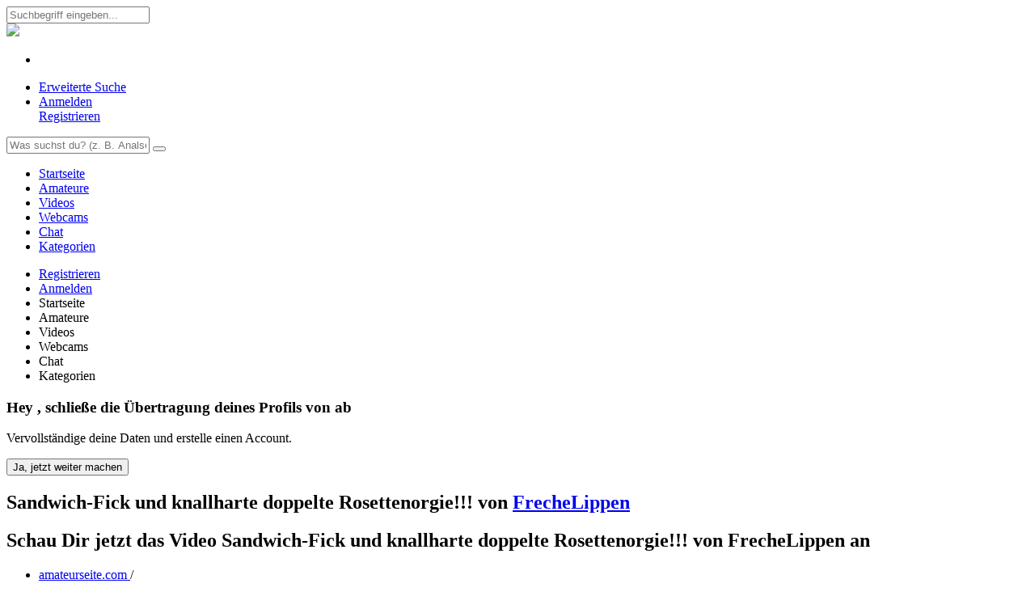

--- FILE ---
content_type: text/html; charset=utf-8
request_url: https://www.amateurseite.com/de/frechelippen/sandwich-fick-und-knallharte-doppelte-rosettenorgie-frechelippen-video-4479424.html
body_size: 11483
content:
<!doctype html>
<!--[if lt IE 7]> <html class="no-js no-flash no-touch no-adblock no-fonts ie6 oldie" lang="de"> <![endif]-->
<!--[if IE 7]>    <html class="no-js no-flash no-touch no-adblock no-fonts ie7 oldie" lang="de"> <![endif]-->
<!--[if IE 8]>    <html class="no-js no-flash no-touch no-adblock no-fonts ie8 oldie" lang="de"> <![endif]-->
<!--[if gt IE 8]><!--> <html class="no-js no-flash no-touch no-adblock no-fonts" lang="de"> <!--<![endif]-->
	<head>
		<meta charset="utf-8">
		<title>
	Sandwich-Fick und knallharte doppelte Rosettenorgie!!! von FrecheLippen | amateurseite.com
</title>
		<meta name="description" content="
	Schau Dir das Amateurvideo Sandwich-Fick und knallharte doppelte Rosettenorgie!!! von FrecheLippen aus Berlin an. Jetzt ganz einfach auf amateurseite.com.
">
		
					<meta name="author" content="Commatis GmbH" />
				<meta name="google-site-verification" content="7FZP-6lAxcH74lil5AWFBSa33QXhfwdrjO6kBHvklVs">
		<meta name="application-name" content="amateurseite.com">
		<meta name="robots" content="index, follow">
		<meta name="language" content="de">

		
		
	
	

        <meta name="viewport" content="width=device-width, initial-scale=1.0, maximum-scale=1.0, minimum-scale=1.0, user-scalable=no, minimal-ui" />

		<link rel="shortcut Icon" type="image/x-icon" href="https://cdn5-ref-sm.amscontent.net/modules/page/images/favicon_ts27105816.ico?validfrom=1626349446&hash=43tLfkeEcL8lAwkhcWlotwU76NM%3D">

		
		<link rel="apple-touch-icon-precomposed" sizes="114x114" href="https://cdn5-ref-sm.amscontent.net/modules/page/images/apple-touch-icon-114x114-precomposed_ts27105816.png">
		
		<link rel="apple-touch-icon-precomposed" sizes="72x72" href="https://cdn2-ref-sm.amscontent.net/modules/page/images/apple-touch-icon-72x72-precomposed_ts27105816.png">
		
		<link rel="apple-touch-icon-precomposed" href="https://cdn5-ref-sm.amscontent.net/modules/page/images/apple-touch-icon-precomposed_ts27105816.png">
		

		
				<link rel="stylesheet" href="https://cdn1-ref-sm.amscontent.net/jookit/1.0.9/portal-amateurseite.css">

		
		<link rel="stylesheet"  type="text/css" href="https://cdn4-ref-sm.amscontent.net/css/JOINED_RESOURCES_GUEST_CSS_joined_cdn_minified_ts27105824.css">

		
		
		<!--[if lte IE 8]>
			<script language="javascript" type="text/javascript" src="https://cdn4-ref-sm.amscontent.net/resources/global/js/modernizr-2.0.6.min_ts27105822.js"  ></script>
		<![endif]-->

		<!--[if gt IE 8]><!-->
		
			<script language="javascript" type="text/javascript" src="https://cdn5-ref-sm.amscontent.net/resources/global/js/modernizr/v2.7.0/modernizr-2.7.0.min_ts27105822.js"  ></script>
		<!--<![endif]-->

		
		<style type="text/css">
			{* Da wir uns hier im Hauptportal befinden, wird hier nichts stehen! - Im Chameleon koennen CSS-Definitionen des Hauptportals ueberschrieben werden *}
		</style>

	</head>
		<body itemscope itemtype="http://schema.org/WebPage" class="wrapFlex position-left">

		<div id="flashCookie" style="position:absolute;top:0px;left:0px;"></div>
		<script language="javascript" type="text/javascript" src="https://cdn1-ref-sm.amscontent.net/js/JOINED_RESOURCES_JS_FLASHCOOKIE_GUEST_joined_minified_ts27105824.js"  ></script>
		
		<div id="overlayShade"></div>
		
		<div id="content-mask" class="content-mask navigation-element-to-move"></div>

		
		<header class="portalhead navigation-element-to-move">
			  
  
<div class="portalbar portalbar-guest ">

  <div class="mobile-search-bar">
    <form method="post" action="https://www.amateurseite.com/index.php?action-finder=searchByKeyword" name="formQuickSearch" class="formQuickSearch form-inline"
      onsubmit="return FORMULAR_CLASS.hasValue(this.elements['keywords']);" autocomplete="off">
      <input name="keywords" type="text" autocomplete="off" placeholder="Suchbegriff eingeben..." style="color: rgb(0, 0, 0);" data-role="typeahead">
    </form>
  </div>

  <div class="container clearfix">

    
    <div class="portalbar-mobilenav-trigger pull-left">
      <i class="icon-menu"></i>
    </div>

    
    
<div class="portalbar-logo pull-left">
	<a class="portalbar-logo-link" href="https://www.amateurseite.com/index.php?main=homepage&amp;page=main&amp;nid=1">
							<img src="https://cdn2-ref-sm.amscontent.net/modules/images/images/logo_250x75_dark_ts27105816.png">
					
	</a>
</div>
    <div class="portalbar-mobilesearch-trigger portalbar-link-list portalbar-link-list-centered hide-medium ">
      <ul>
        <li class="portalbar-link-list-entry">
            <a href="#">
              <i class="portalbar-link-list-entry-icon icon-magnifier-5"></i>
            </a>
        </li>
      </ul>
    </div>

    <div class="portalbar-tools pull-right">
      <ul class="portalbar-tools-list">
        <li class="portalbar-tools-popular-searches"><a href="https://www.amateurseite.com/de/erweiterte-suche.html">Erweiterte Suche</a></li>
        
        <li class="portalbar-tools-button">
          <div class="portalhead-button">
            <div class="portalhead-button-text"><i class="icon-login"></i><a data-toggle="modal" href="#modal-login" title="Zum Mitgliederlogin">Anmelden</a></div>
            <div class="portalhead-button-text-right portalhead-button-text-highlight"><a href="https://www.amateurseite.com/index.php?main=registration&amp;page=page_registration">Registrieren</a></div>
          </div>
        </li>
      </ul>
    </div>

    <div class="portalbar-search portalbar-center">
      <form method="post" action="https://www.amateurseite.com/index.php?action-finder=searchByKeyword" name="formQuickSearch" class="formQuickSearch form-inline"
        onsubmit="return FORMULAR_CLASS.hasValue(this.elements['keywords']);" autocomplete="off">
        <input  name="keywords" placeholder="Was suchst du? (z. B. Analsex)" data-role="typeahead" type="text" autocomplete="off" style="color: rgb(0, 0, 0);">
        <button type="submit" id="linkSubmitQuicksearch"><i class="icon-magnifier-5"></i></button>
        <div id="searchButtonLoader" style="display:none;">
          <img src="https://cdn2-ref-sm.amscontent.net/modules/images/images/logo_250x75_dark_ts27105816.png">
        </div>
      </form>
    </div>
  </div>

</div>


<div class="portalnav portalnav-guest">
  <div class="container" id="mainnaviInner">
    <nav>
      <ul class="iscroll-list">
        <li><div><a  href="/" title="Startseite">Startseite</a></div></li>
        <li><div><a  href="https://www.amateurseite.com/de/amateure/top-amateure.html" title="Amateure">Amateure</a></div></li>
        <li><div><a  href="https://www.amateurseite.com/de/videos/neueste-amateurvideos.html" title="Videos">Videos</a></div></li>
        <li><div><a  href="https://www.amateurseite.com/de/webcam/amateure.html" title="Webcams">Webcams</a></div></li>
        <li><div><a  href="https://www.amateurseite.com/de/chat/amateure.html" title="Chat">Chat</a></div></li>
        <li><div><a  href="https://www.amateurseite.com/de/kategorien.html" title="Kategorien">Kategorien</a></div></li>
      </ul>
    </nav>
  </div>
</div>


<div class="portalnav-mobile portalnav-mobile-guest">
  <nav class="iscroll-wrapper" style="background: url('https://cdn1-ref-sm.amscontent.net/modules/images/images/logo_250x75_light_ts27105816.png') no-repeat; background-size: 50%; background-position: center 8px;">
    <ul class="iscroll-list">
      <li>
        <div class="portalnav-mobile-button-holder">
          <a class=" portalnav-mobile-button" href="https://www.amateurseite.com/index.php?main=registration&amp;page=page_registration" data-enable-events="true">
            Registrieren
          </a>
        </div>
      </li>
      <li>
        <div>
          <a data-toggle="modal" href="#modal-login" data-enable-events="true" title="Zum Mitgliederlogin"><i class="icon-login"></i> Anmelden</a>
        </div>  
      </li>
      <li><div><a  data-targeturl="/" title="Startseite"><i class="icon-home-1"></i>Startseite</a></div></li>
      <li><div><a  data-targeturl="https://www.amateurseite.com/de/amateure/top-amateure.html" title="Amateure"><i class="icon-girl-1"></i>Amateure</a></div></li>
      <li><div><a  data-targeturl="https://www.amateurseite.com/de/videos/neueste-amateurvideos.html" title="Videos"><i class="icon-video-play-3"></i>Videos</a></div></li>
      <li><div><a  data-targeturl="https://www.amateurseite.com/de/webcam/amateure.html" title="Webcams"><i class="icon-webcam-3"></i>Webcams</a></div></li>
      <li><div><a  data-targeturl="https://www.amateurseite.com/de/chat/amateure.html" title="Chat"><i class="icon-speech-bubble-4"></i>Chat</a></div></li>
      <li><div><a  data-targeturl="https://www.amateurseite.com/categories/page_categories_overview/index.html" title="Kategorien"><i class="icon-tag-1"></i>Kategorien</a></div></li>
    </ul>
  </nav>

</div>
		</header>
		

		
		<div class="container pagecontent navigation-element-to-move">
			
			<div class="view_video grid-12 no-gutter" id="content">
				
					
					<section class="">

					

<div class="container">
	<div class="grid-12 no-gutter">
		<div class="infoBox hint waiting transformRegistrationStatus hide">
			<h3>Hey <span id="extUserNameInner"></span>, schlie&szlig;e die &Uuml;bertragung deines Profils von <span id="extPortalInner"></span> ab</h3>
			<p class="hide transformRegistrationStatusCoinGift">Vervollst&auml;ndige deine Daten & hol dir die 500 Gratis Coins!</p>
			<p class="hide transformRegistrationStatusNoCoinGift">Vervollst&auml;ndige deine Daten und erstelle einen Account.</p>
			<a href="https://www.amateurseite.com/index.php?main=registration&amp;page=transform_registration">
				<button class="button button-small button-success button-inline btnTransformStatus">Ja, jetzt weiter machen</button>
			</a>
		</div>
	</div>
</div>

<script>
	document.addEventListener('DOMContentLoaded', function () {

		var extUserId = localStorage.getItem('userTransformRegistrationId');
		var extUserName = localStorage.getItem('userTransformRegistrationName');
		var extPortal = localStorage.getItem('userTransformRegistrationExtPortal');
		var extShowCoinGift = localStorage.getItem('userTransformRegistrationShowCoinGift');

		document.getElementById("extUserNameInner").innerHTML = extUserName;
		document.getElementById("extPortalInner").innerHTML = extPortal;

		if (parseInt(extUserId, 10)) {
			if(document.getElementsByClassName('transformRegistration').length) {
				$('.transformRegistrationStatus').hide();} else {
				$('.transformRegistrationStatus').show();}}

		if (parseInt(extShowCoinGift, 10)) {
			$('.transformRegistrationStatusCoinGift').show();
			$('.transformRegistrationStatusNoCoinGift').hide();} else {
			$('.transformRegistrationStatusCoinGift').hide();	
			$('.transformRegistrationStatusNoCoinGift').show();}})
</script>

					
					  <div class="pageHeader">
					    <div class="">
					      
					      <div class="hide show-medium grid-12">
					        <h1>
					          
					          
	
							

	<span data-video-title="Sandwich-Fick und knallharte doppelte Rosettenorgie!!!" data-video-id="4479423" data-mediagallery-id="4479424">Sandwich-Fick und knallharte doppelte Rosettenorgie!!!</span>
	<span class="textSoft">von</span>
	<a href="https://www.amateurseite.com/de/frechelippen-2555420.html" title="Zum Amateurprofil von 'FrecheLippen'">FrecheLippen</a>

			<i class="iconHD icon-video-hd-2"></i>
	
					        </h1>
					        <h2 class="subPage">
					          
					          
	Schau Dir jetzt das Video Sandwich-Fick und knallharte doppelte Rosettenorgie!!! von FrecheLippen an

					        </h2>
					      </div>
					    </div>
					  </div>
					

					
	
	<div class="grid-12">
		
													
		<ul class="breadcrumb hide show-medium" itemprop="breadcrumb">
			<li itemscope itemtype="http://data-vocabulary.org/Breadcrumb">
				<a itemprop="url" href="/" title="amateurseite.com">
					<span itemprop="title">amateurseite.com</span>
				</a>
				<span class="divider">/</span>
			</li>
			<li itemscope itemtype="http://data-vocabulary.org/Breadcrumb">
				<a itemprop="url" href="https://www.amateurseite.com/de/frechelippen-2555420.html" title="FrecheLippen">
					<span itemprop="title">FrecheLippen</span>
				</a>
				<span class="divider">/</span>
			</li>
			<li itemscope itemtype="http://data-vocabulary.org/Breadcrumb" class="active">
				<span itemprop="title">Sandwich-Fick und knallharte doppelte Rosettenorgie!!!</span>
			</li>
		</ul>
	</div>



	<div class="" itemscope itemtype="http://schema.org/Movie">
		<div class="grid-12 no-gutter">
			<div class="grid-12 grid-medium-9 no-gutter">
				<div class="imageMediaDetailPreview">
					<a class="linkPurchaseVideo" href="https://www.amateurseite.com/index.php?main=registration&amp;page=page_registration&amp;reason=U_video_username&amp;user_id=2555420&amp;media_id=4479423" title="Amateurvideo 'Sandwich-Fick und knallharte doppelte Rosettenorgie!!!' anschauen">&nbsp;</a>
					<span class="imageMediaDetailPreviewCropper">
						<img itemprop="image" src="https://cdn3-ref-sm.amscontent.net/image_data/04/47/94/23/preview/00000021.censored.crop-133.390-520-390-520.jpg" width="520" alt="Amateurvideo Sandwich-Fick und knallharte doppelte Rosettenorgie!!! von FrecheLippen">
						<meta itemprop="thumbnailUrl" content="https://cdn3-ref-sm.amscontent.net/image_data/04/47/94/23/preview/00000021.censored.crop-133.390-520-390-520.jpg">
					</span>
				</div>
				<div class="grid-12 no-gutter-medium">
															
					<h1 class="subHeadline hide-medium pull-left mobile-trigger" style="width:100%" data-target="description-mobile">
						<span class="subHeadlineText" style="float: left; font-size: 22px;">
							Sandwich-Fick und knallharte doppelte Rosettenorgie!!! (06:54)
															<i class="iconHD icon-video-hd-2"></i>
													</span>
						<i class="icon-arrow-bottom-1 pull-right hide-medium mobile-trigger-icon"></i>
					</h1>
					<div class="clearfix"></div>
					<h3 class="hide-medium" style="font-weight: normal; margin-bottom: 5px;">
						<a href="https://www.amateurseite.com/de/frechelippen-2555420.html" style="font-size:16px;">
							FrecheLippen aus Berlin
						</a>
					</h3>
					<div class="description-mobile" style="display:none">
						<p><span><b class="bold">Hochgeladen am:</b> 23.12.2023 um 10:50 Uhr</span></p>
						<p>Mehr brauch ich eigentlich nicht dazu sagen, es war wieder mal heftig was da
abging! Die Kerle flippen immer total aus wenn sie mich in Strapsen sehen und wollen mir
immer wieder in mein kleines Arschloch ficken! Aber nicht nur das, sie übertreiben es immer
maßlos bis ich das Gefühl habe das mir fast mein kleiner Teenyhintern explodiert.
Abwechselnd durchlöcherten die Beiden meine enge Rosette bis zum Anschlag. Ich liebe
Analsex wirklich extrem aber zwei Schwänze zur selben Zeit in meiner Rosette zu haben
ist dann doch schon eine Herausforderung, zugegeben eine mega geile Herausforderung ;)</p>
					</div>
					<a href="https://www.amateurseite.com/index.php?main=registration&amp;page=page_registration&amp;reason=U_video_username&amp;user_id=2555420&amp;media_id=4479423" class="button button-soft button-inline hide-medium"><i class=" icon-star-1"></i> Video merken</a>
					<br class="hide-medium">
					<br class="hide-medium">
					<div class="hide show-medium" style="margin-top: 10px;">
						<p itemprop="description">Mehr brauch ich eigentlich nicht dazu sagen, es war wieder mal heftig was da
abging! Die Kerle flippen immer total aus wenn sie mich in Strapsen sehen und wollen mir
immer wieder in mein kleines Arschloch ficken! Aber nicht nur das, sie übertreiben es immer
maßlos bis ich das Gefühl habe das mir fast mein kleiner Teenyhintern explodiert.
Abwechselnd durchlöcherten die Beiden meine enge Rosette bis zum Anschlag. Ich liebe
Analsex wirklich extrem aber zwei Schwänze zur selben Zeit in meiner Rosette zu haben
ist dann doch schon eine Herausforderung, zugegeben eine mega geile Herausforderung ;)</p>
						
						

						
						
						
						
					</div>

					<div>

						
						
						
						
						
					</div>
				</div>
			</div>

			<div class="grid-medium-3 hide show-medium">
				
				<div class="alert textBlack">
					FrecheLippen stellt dieses Video nur registrierten Nutzern zur Verf&uuml;gung.
					
					
				</div>
				<p>
					Video von					<span itemprop="actors" itemscope itemtype="http://schema.org/Person">
						<a href="https://www.amateurseite.com/de/frechelippen-2555420.html"  title="Zum Amateur 'FrecheLippen'">
							<span itemprop="name">FrecheLippen</span>
						</a>
					</span>
				</p>
				<a href="https://www.amateurseite.com/index.php?main=registration&amp;page=page_registration&amp;reason=U_video_username&amp;user_id=2555420&amp;media_id=4479423" class="button">Video merken</a>
				<p><a href="https://www.amateurseite.com/index.php?main=registration&amp;page=page_registration&amp;reason=U_send_msg_username&amp;user_id=2555420" class="button btn-light">Nachricht senden</a></p>

				<p class="textSoft text12">
					Vom <meta itemprop="dateModified" content="2023-12-23"> 23.12.2023
					<br>
					<strong>Aufrufe insgesamt:</strong> 290
														</p>

									<p class="textSoft text12">
						<i class="icon-tag-1 text16"></i>
													<a title="Videos und Bilder aus der Kategorie Sperma" href="https://www.amateurseite.com/de/kategorie/sperma-videos.html"><span itemprop="keywords">Sperma</span></a>, 													<a title="Videos und Bilder aus der Kategorie Double Penetration" href="https://www.amateurseite.com/de/kategorie/double-penetration-videos.html"><span itemprop="keywords">Double Penetration</span></a>, 													<a title="Videos und Bilder aus der Kategorie Analsex" href="https://www.amateurseite.com/de/kategorie/analsex-videos.html"><span itemprop="keywords">Analsex</span></a>											</p>
				
			</div>
		</div>
	</div>

			<div class="grid-12" style="margin-top: 20px;">
			<div class="grid-12 no-gutter">
				<h3>Weitere Videos von FrecheLippen</h3>
				

	



	
	<div class="endlessloader" data-page="view_video" data-main="mediagallery" data-limit="" data-subpage="new" data-seo-title="">
		<div class="endlessloader-loader-holder clearfix">

				
			<div class="endlessloader-loadingani">
				<div class="endlessloader-loadingani-content">
					<img class="endlessloader-loadingani-img" src="https://cdn4-ref-sm.amscontent.net/modules/usermanager/images/ajaxloader_04_ts27105817.gif" />
				</div>
			</div>
				
			<div class="endlessloader-filter-overlay"></div>


			<ul class="thumbnaillisting thumbnaillisting-7x5 endlessloader-listing-wrapper">
									




<li class="thumbnaillisting-entry" data-created="" data-mediagallery-id="">
	<div class="thumbnaillisting-entry-wrapper">
		<div class="thumbnaillisting-entry-image">
			<div class="thumbnaillisting-entry-image-container">
								<img src="https://cdn5-ref-sm.amscontent.net/image_data/04/50/37/25/preview/00000018.censored.crop-133.120-160-120-160.jpg" width="160" height="120" alt="Amateurvideo Krass: Dreilochfick endet in absolutem Lochmassaker!!! von FrecheLippen">
				<span class="thumbnaillisting-entry-image-container-duration">04:37</span>
			</div>
		</div>
		<div class="thumbnaillisting-entry-data">
			<p class="thumbnaillisting-entry-data-title">
				<a class="thumbnaillisting-entry-data-title-link" title=""
				   href="https://www.amateurseite.com/de/frechelippen/krass-dreilochfick-endet-in-absolutem-lochmassaker-frechelippen-video-4503726.html">
					Krass: Dreilochfick endet in absolutem Lochmassaker!!!
				</a>
			</p>
			<p class="thumbnaillisting-entry-data-meta">Video von <a class="thumbnaillisting-entry-data-description-link" href="https://www.amateurseite.com/de/frechelippen-2555420.html" title="Zum Amateurprofil von 'FrecheLippen'">FrecheLippen</a></p>
			<p class="thumbnaillisting-entry-data-meta"><span>13.12.2025</span></p>
		</div>
		<div class="clear"></div>
	</div>
</li>
									




<li class="thumbnaillisting-entry" data-created="" data-mediagallery-id="">
	<div class="thumbnaillisting-entry-wrapper">
		<div class="thumbnaillisting-entry-image">
			<div class="thumbnaillisting-entry-image-container">
								<img src="https://cdn1-ref-sm.amscontent.net/image_data/04/50/33/98/preview/00000020.censored.crop-133.120-160-120-160.jpg" width="160" height="120" alt="Amateurvideo Riesenschwanz durchlöchert mein blutjunges Arschloch!!! von FrecheLippen">
				<span class="thumbnaillisting-entry-image-container-duration">04:51</span>
			</div>
		</div>
		<div class="thumbnaillisting-entry-data">
			<p class="thumbnaillisting-entry-data-title">
				<a class="thumbnaillisting-entry-data-title-link" title=""
				   href="https://www.amateurseite.com/de/frechelippen/riesenschwanz-durchloechert-mein-blutjunges-arschloch-frechelippen-video-4503399.html">
					Riesenschwanz durchlöchert mein blutjunges Arschloch!!!
				</a>
			</p>
			<p class="thumbnaillisting-entry-data-meta">Video von <a class="thumbnaillisting-entry-data-description-link" href="https://www.amateurseite.com/de/frechelippen-2555420.html" title="Zum Amateurprofil von 'FrecheLippen'">FrecheLippen</a></p>
			<p class="thumbnaillisting-entry-data-meta"><span>30.11.2025</span></p>
		</div>
		<div class="clear"></div>
	</div>
</li>
									




<li class="thumbnaillisting-entry" data-created="" data-mediagallery-id="">
	<div class="thumbnaillisting-entry-wrapper">
		<div class="thumbnaillisting-entry-image">
			<div class="thumbnaillisting-entry-image-container">
								<img src="https://cdn2-ref-sm.amscontent.net/image_data/04/50/31/45/preview/00000005.censored.crop-133.120-160-120-160.jpg" width="160" height="120" alt="Amateurvideo Im Sandwich durch löchert und mit Sperma im Gesicht zugekle von FrecheLippen">
				<span class="thumbnaillisting-entry-image-container-duration">06:04</span>
			</div>
		</div>
		<div class="thumbnaillisting-entry-data">
			<p class="thumbnaillisting-entry-data-title">
				<a class="thumbnaillisting-entry-data-title-link" title=""
				   href="https://www.amateurseite.com/de/frechelippen/im-sandwich-durch-loechert-und-mit-sperma-im-gesicht-zugekle-frechelippen-video-4503146.html">
					Im Sandwich durch löchert und mit Sperma im Gesicht zugekle
				</a>
			</p>
			<p class="thumbnaillisting-entry-data-meta">Video von <a class="thumbnaillisting-entry-data-description-link" href="https://www.amateurseite.com/de/frechelippen-2555420.html" title="Zum Amateurprofil von 'FrecheLippen'">FrecheLippen</a></p>
			<p class="thumbnaillisting-entry-data-meta"><span>22.11.2025</span></p>
		</div>
		<div class="clear"></div>
	</div>
</li>
									




<li class="thumbnaillisting-entry" data-created="" data-mediagallery-id="">
	<div class="thumbnaillisting-entry-wrapper">
		<div class="thumbnaillisting-entry-image">
			<div class="thumbnaillisting-entry-image-container">
								<img src="https://cdn5-ref-sm.amscontent.net/image_data/04/50/30/22/preview/00000019.censored.crop-133.120-160-120-160.jpg" width="160" height="120" alt="Amateurvideo Wow! 7cm Riesenschamlippen mit Sperma zugerotzt!!!!!! von FrecheLippen">
				<span class="thumbnaillisting-entry-image-container-duration">07:02</span>
			</div>
		</div>
		<div class="thumbnaillisting-entry-data">
			<p class="thumbnaillisting-entry-data-title">
				<a class="thumbnaillisting-entry-data-title-link" title=""
				   href="https://www.amateurseite.com/de/frechelippen/wow-7cm-riesenschamlippen-mit-sperma-zugerotzt-frechelippen-video-4503023.html">
					Wow! 7cm Riesenschamlippen mit Sperma zugerotzt!!!!!!
				</a>
			</p>
			<p class="thumbnaillisting-entry-data-meta">Video von <a class="thumbnaillisting-entry-data-description-link" href="https://www.amateurseite.com/de/frechelippen-2555420.html" title="Zum Amateurprofil von 'FrecheLippen'">FrecheLippen</a></p>
			<p class="thumbnaillisting-entry-data-meta"><span>15.11.2025</span></p>
		</div>
		<div class="clear"></div>
	</div>
</li>
									




<li class="thumbnaillisting-entry" data-created="" data-mediagallery-id="">
	<div class="thumbnaillisting-entry-wrapper">
		<div class="thumbnaillisting-entry-image">
			<div class="thumbnaillisting-entry-image-container">
								<img src="https://cdn2-ref-sm.amscontent.net/image_data/04/50/28/16/preview/00000017.censored.crop-133.120-160-120-160.jpg" width="160" height="120" alt="Amateurvideo Krass:Alle wollen in meine  Arschfotze rein! von FrecheLippen">
				<span class="thumbnaillisting-entry-image-container-duration">06:54</span>
			</div>
		</div>
		<div class="thumbnaillisting-entry-data">
			<p class="thumbnaillisting-entry-data-title">
				<a class="thumbnaillisting-entry-data-title-link" title=""
				   href="https://www.amateurseite.com/de/frechelippen/krassalle-wollen-in-meine-arschfotze-rein-frechelippen-video-4502817.html">
					Krass:Alle wollen in meine  Arschfotze rein!
				</a>
			</p>
			<p class="thumbnaillisting-entry-data-meta">Video von <a class="thumbnaillisting-entry-data-description-link" href="https://www.amateurseite.com/de/frechelippen-2555420.html" title="Zum Amateurprofil von 'FrecheLippen'">FrecheLippen</a></p>
			<p class="thumbnaillisting-entry-data-meta"><span>08.11.2025</span></p>
		</div>
		<div class="clear"></div>
	</div>
</li>
									




<li class="thumbnaillisting-entry" data-created="" data-mediagallery-id="">
	<div class="thumbnaillisting-entry-wrapper">
		<div class="thumbnaillisting-entry-image">
			<div class="thumbnaillisting-entry-image-container">
								<img src="https://cdn4-ref-sm.amscontent.net/image_data/04/50/22/00/preview/00000035.censored.crop-133.120-160-120-160.jpg" width="160" height="120" alt="Amateurvideo Dreilochorgie bis unsere Löcher glühen! von FrecheLippen">
				<span class="thumbnaillisting-entry-image-container-duration">07:49</span>
			</div>
		</div>
		<div class="thumbnaillisting-entry-data">
			<p class="thumbnaillisting-entry-data-title">
				<a class="thumbnaillisting-entry-data-title-link" title=""
				   href="https://www.amateurseite.com/de/frechelippen/dreilochorgie-bis-unsere-loecher-gluehen-frechelippen-video-4502201.html">
					Dreilochorgie bis unsere Löcher glühen!
				</a>
			</p>
			<p class="thumbnaillisting-entry-data-meta">Video von <a class="thumbnaillisting-entry-data-description-link" href="https://www.amateurseite.com/de/frechelippen-2555420.html" title="Zum Amateurprofil von 'FrecheLippen'">FrecheLippen</a></p>
			<p class="thumbnaillisting-entry-data-meta"><span>12.10.2025</span></p>
		</div>
		<div class="clear"></div>
	</div>
</li>
									




<li class="thumbnaillisting-entry" data-created="" data-mediagallery-id="">
	<div class="thumbnaillisting-entry-wrapper">
		<div class="thumbnaillisting-entry-image">
			<div class="thumbnaillisting-entry-image-container">
								<img src="https://cdn2-ref-sm.amscontent.net/image_data/04/50/18/66/preview/00000024.censored.crop-133.120-160-120-160.jpg" width="160" height="120" alt="Amateurvideo Grenzenlose Arschfotzenausfüllung, mehr geht wirklich nicht von FrecheLippen">
				<span class="thumbnaillisting-entry-image-container-duration">05:17</span>
			</div>
		</div>
		<div class="thumbnaillisting-entry-data">
			<p class="thumbnaillisting-entry-data-title">
				<a class="thumbnaillisting-entry-data-title-link" title=""
				   href="https://www.amateurseite.com/de/frechelippen/grenzenlose-arschfotzenausfuellung-mehr-geht-wirklich-nicht-frechelippen-video-4501867.html">
					Grenzenlose Arschfotzenausfüllung, mehr geht wirklich nicht
				</a>
			</p>
			<p class="thumbnaillisting-entry-data-meta">Video von <a class="thumbnaillisting-entry-data-description-link" href="https://www.amateurseite.com/de/frechelippen-2555420.html" title="Zum Amateurprofil von 'FrecheLippen'">FrecheLippen</a></p>
			<p class="thumbnaillisting-entry-data-meta"><span>28.09.2025</span></p>
		</div>
		<div class="clear"></div>
	</div>
</li>
									




<li class="thumbnaillisting-entry" data-created="" data-mediagallery-id="">
	<div class="thumbnaillisting-entry-wrapper">
		<div class="thumbnaillisting-entry-image">
			<div class="thumbnaillisting-entry-image-container">
								<img src="https://cdn3-ref-sm.amscontent.net/image_data/04/50/16/76/preview/00000017.censored.crop-133.120-160-120-160.jpg" width="160" height="120" alt="Amateurvideo Arsch auf, Schwanz rein und Sperma auf die Rosette gerotzt! von FrecheLippen">
				<span class="thumbnaillisting-entry-image-container-duration">06:17</span>
			</div>
		</div>
		<div class="thumbnaillisting-entry-data">
			<p class="thumbnaillisting-entry-data-title">
				<a class="thumbnaillisting-entry-data-title-link" title=""
				   href="https://www.amateurseite.com/de/frechelippen/arsch-auf-schwanz-rein-und-sperma-auf-die-rosette-gerotzt-frechelippen-video-4501677.html">
					Arsch auf, Schwanz rein und Sperma auf die Rosette gerotzt!
				</a>
			</p>
			<p class="thumbnaillisting-entry-data-meta">Video von <a class="thumbnaillisting-entry-data-description-link" href="https://www.amateurseite.com/de/frechelippen-2555420.html" title="Zum Amateurprofil von 'FrecheLippen'">FrecheLippen</a></p>
			<p class="thumbnaillisting-entry-data-meta"><span>21.09.2025</span></p>
		</div>
		<div class="clear"></div>
	</div>
</li>
									




<li class="thumbnaillisting-entry" data-created="" data-mediagallery-id="">
	<div class="thumbnaillisting-entry-wrapper">
		<div class="thumbnaillisting-entry-image">
			<div class="thumbnaillisting-entry-image-container">
								<img src="https://cdn1-ref-sm.amscontent.net/image_data/04/50/13/76/preview/00000005.censored.crop-133.120-160-120-160.jpg" width="160" height="120" alt="Amateurvideo Krank und gestört! Pisse geschlürft und anal aufgebohrt!!! von FrecheLippen">
				<span class="thumbnaillisting-entry-image-container-duration">04:42</span>
			</div>
		</div>
		<div class="thumbnaillisting-entry-data">
			<p class="thumbnaillisting-entry-data-title">
				<a class="thumbnaillisting-entry-data-title-link" title=""
				   href="https://www.amateurseite.com/de/frechelippen/krank-und-gestoert-pisse-geschluerft-und-anal-aufgebohrt-frechelippen-video-4501377.html">
					Krank und gestört! Pisse geschlürft und anal aufgebohrt!!!
				</a>
			</p>
			<p class="thumbnaillisting-entry-data-meta">Video von <a class="thumbnaillisting-entry-data-description-link" href="https://www.amateurseite.com/de/frechelippen-2555420.html" title="Zum Amateurprofil von 'FrecheLippen'">FrecheLippen</a></p>
			<p class="thumbnaillisting-entry-data-meta"><span>07.09.2025</span></p>
		</div>
		<div class="clear"></div>
	</div>
</li>
									




<li class="thumbnaillisting-entry" data-created="" data-mediagallery-id="">
	<div class="thumbnaillisting-entry-wrapper">
		<div class="thumbnaillisting-entry-image">
			<div class="thumbnaillisting-entry-image-container">
								<img src="https://cdn2-ref-sm.amscontent.net/image_data/04/50/11/97/preview/00000014.censored.crop-133.120-160-120-160.jpg" width="160" height="120" alt="Amateurvideo Upps! durchs Höschen gepisst und dann dreilochgefickt!!!!!! von FrecheLippen">
				<span class="thumbnaillisting-entry-image-container-duration">03:23</span>
			</div>
		</div>
		<div class="thumbnaillisting-entry-data">
			<p class="thumbnaillisting-entry-data-title">
				<a class="thumbnaillisting-entry-data-title-link" title=""
				   href="https://www.amateurseite.com/de/frechelippen/upps-durchs-hoeschen-gepisst-und-dann-dreilochgefickt-frechelippen-video-4501198.html">
					Upps! durchs Höschen gepisst und dann dreilochgefickt!!!!!!
				</a>
			</p>
			<p class="thumbnaillisting-entry-data-meta">Video von <a class="thumbnaillisting-entry-data-description-link" href="https://www.amateurseite.com/de/frechelippen-2555420.html" title="Zum Amateurprofil von 'FrecheLippen'">FrecheLippen</a></p>
			<p class="thumbnaillisting-entry-data-meta"><span>30.08.2025</span></p>
		</div>
		<div class="clear"></div>
	</div>
</li>
									




<li class="thumbnaillisting-entry" data-created="" data-mediagallery-id="">
	<div class="thumbnaillisting-entry-wrapper">
		<div class="thumbnaillisting-entry-image">
			<div class="thumbnaillisting-entry-image-container">
								<img src="https://cdn2-ref-sm.amscontent.net/image_data/04/50/08/16/preview/00000002.censored.crop-133.120-160-120-160.jpg" width="160" height="120" alt="Amateurvideo OMG echt jetzt? Ohne Gummi vom Handwerker fremdgeschwängert von FrecheLippen">
				<span class="thumbnaillisting-entry-image-container-duration">02:44</span>
			</div>
		</div>
		<div class="thumbnaillisting-entry-data">
			<p class="thumbnaillisting-entry-data-title">
				<a class="thumbnaillisting-entry-data-title-link" title=""
				   href="https://www.amateurseite.com/de/frechelippen/omg-echt-jetzt-ohne-gummi-vom-handwerker-fremdgeschwaengert-frechelippen-video-4500817.html">
					OMG echt jetzt? Ohne Gummi vom Handwerker fremdgeschwängert
				</a>
			</p>
			<p class="thumbnaillisting-entry-data-meta">Video von <a class="thumbnaillisting-entry-data-description-link" href="https://www.amateurseite.com/de/frechelippen-2555420.html" title="Zum Amateurprofil von 'FrecheLippen'">FrecheLippen</a></p>
			<p class="thumbnaillisting-entry-data-meta"><span>16.08.2025</span></p>
		</div>
		<div class="clear"></div>
	</div>
</li>
									




<li class="thumbnaillisting-entry" data-created="" data-mediagallery-id="">
	<div class="thumbnaillisting-entry-wrapper">
		<div class="thumbnaillisting-entry-image">
			<div class="thumbnaillisting-entry-image-container">
								<img src="https://cdn5-ref-sm.amscontent.net/image_data/04/50/07/20/preview/00000033.censored.crop-133.120-160-120-160.jpg" width="160" height="120" alt="Amateurvideo Gnadenloser Natursektfick bis die Pisse spritzt!!!! von FrecheLippen">
				<span class="thumbnaillisting-entry-image-container-duration">06:43</span>
			</div>
		</div>
		<div class="thumbnaillisting-entry-data">
			<p class="thumbnaillisting-entry-data-title">
				<a class="thumbnaillisting-entry-data-title-link" title=""
				   href="https://www.amateurseite.com/de/frechelippen/gnadenloser-natursektfick-bis-die-pisse-spritzt-frechelippen-video-4500722.html">
					Gnadenloser Natursektfick bis die Pisse spritzt!!!!
				</a>
			</p>
			<p class="thumbnaillisting-entry-data-meta">Video von <a class="thumbnaillisting-entry-data-description-link" href="https://www.amateurseite.com/de/frechelippen-2555420.html" title="Zum Amateurprofil von 'FrecheLippen'">FrecheLippen</a></p>
			<p class="thumbnaillisting-entry-data-meta"><span>10.08.2025</span></p>
		</div>
		<div class="clear"></div>
	</div>
</li>
									




<li class="thumbnaillisting-entry" data-created="" data-mediagallery-id="">
	<div class="thumbnaillisting-entry-wrapper">
		<div class="thumbnaillisting-entry-image">
			<div class="thumbnaillisting-entry-image-container">
								<img src="https://cdn4-ref-sm.amscontent.net/image_data/04/50/02/12/preview/00000021.censored.crop-133.120-160-120-160.jpg" width="160" height="120" alt="Amateurvideo Doppelte Analstecherei! Bis zum Rand ausgefüllt! von FrecheLippen">
				<span class="thumbnaillisting-entry-image-container-duration">04:12</span>
			</div>
		</div>
		<div class="thumbnaillisting-entry-data">
			<p class="thumbnaillisting-entry-data-title">
				<a class="thumbnaillisting-entry-data-title-link" title=""
				   href="https://www.amateurseite.com/de/frechelippen/doppelte-analstecherei-bis-zum-rand-ausgefuellt-frechelippen-video-4500213.html">
					Doppelte Analstecherei! Bis zum Rand ausgefüllt!
				</a>
			</p>
			<p class="thumbnaillisting-entry-data-meta">Video von <a class="thumbnaillisting-entry-data-description-link" href="https://www.amateurseite.com/de/frechelippen-2555420.html" title="Zum Amateurprofil von 'FrecheLippen'">FrecheLippen</a></p>
			<p class="thumbnaillisting-entry-data-meta"><span>02.08.2025</span></p>
		</div>
		<div class="clear"></div>
	</div>
</li>
									




<li class="thumbnaillisting-entry" data-created="" data-mediagallery-id="">
	<div class="thumbnaillisting-entry-wrapper">
		<div class="thumbnaillisting-entry-image">
			<div class="thumbnaillisting-entry-image-container">
								<img src="https://cdn3-ref-sm.amscontent.net/image_data/04/50/04/99/preview/00000006.censored.crop-133.120-160-120-160.jpg" width="160" height="120" alt="Amateurvideo Krass:Mega Riesenfleischpeitsche übernimmt die Kontrolle! von FrecheLippen">
				<span class="thumbnaillisting-entry-image-container-duration">03:58</span>
			</div>
		</div>
		<div class="thumbnaillisting-entry-data">
			<p class="thumbnaillisting-entry-data-title">
				<a class="thumbnaillisting-entry-data-title-link" title=""
				   href="https://www.amateurseite.com/de/frechelippen/krassmega-riesenfleischpeitsche-uebernimmt-die-kontrolle-frechelippen-video-4500500.html">
					Krass:Mega Riesenfleischpeitsche übernimmt die Kontrolle!
				</a>
			</p>
			<p class="thumbnaillisting-entry-data-meta">Video von <a class="thumbnaillisting-entry-data-description-link" href="https://www.amateurseite.com/de/frechelippen-2555420.html" title="Zum Amateurprofil von 'FrecheLippen'">FrecheLippen</a></p>
			<p class="thumbnaillisting-entry-data-meta"><span>01.08.2025</span></p>
		</div>
		<div class="clear"></div>
	</div>
</li>
									




<li class="thumbnaillisting-entry" data-created="" data-mediagallery-id="">
	<div class="thumbnaillisting-entry-wrapper">
		<div class="thumbnaillisting-entry-image">
			<div class="thumbnaillisting-entry-image-container">
								<img src="https://cdn4-ref-sm.amscontent.net/image_data/04/50/02/10/preview/00000020.censored.crop-133.120-160-120-160.jpg" width="160" height="120" alt="Amateurvideo Rosettenficken solange bis das warme Sperma raustrieft!!! von FrecheLippen">
				<span class="thumbnaillisting-entry-image-container-duration">06:48</span>
			</div>
		</div>
		<div class="thumbnaillisting-entry-data">
			<p class="thumbnaillisting-entry-data-title">
				<a class="thumbnaillisting-entry-data-title-link" title=""
				   href="https://www.amateurseite.com/de/frechelippen/rosettenficken-solange-bis-das-warme-sperma-raustrieft-frechelippen-video-4500211.html">
					Rosettenficken solange bis das warme Sperma raustrieft!!!
				</a>
			</p>
			<p class="thumbnaillisting-entry-data-meta">Video von <a class="thumbnaillisting-entry-data-description-link" href="https://www.amateurseite.com/de/frechelippen-2555420.html" title="Zum Amateurprofil von 'FrecheLippen'">FrecheLippen</a></p>
			<p class="thumbnaillisting-entry-data-meta"><span>20.07.2025</span></p>
		</div>
		<div class="clear"></div>
	</div>
</li>
									




<li class="thumbnaillisting-entry" data-created="" data-mediagallery-id="">
	<div class="thumbnaillisting-entry-wrapper">
		<div class="thumbnaillisting-entry-image">
			<div class="thumbnaillisting-entry-image-container">
								<img src="https://cdn4-ref-sm.amscontent.net/image_data/04/49/99/72/preview/00000008.censored.crop-133.120-160-120-160.jpg" width="160" height="120" alt="Amateurvideo Mega pervers! Ich schlürfe das Sperma direkt aus ihrem Arsc von FrecheLippen">
				<span class="thumbnaillisting-entry-image-container-duration">07:23</span>
			</div>
		</div>
		<div class="thumbnaillisting-entry-data">
			<p class="thumbnaillisting-entry-data-title">
				<a class="thumbnaillisting-entry-data-title-link" title=""
				   href="https://www.amateurseite.com/de/frechelippen/mega-pervers-ich-schluerfe-das-sperma-direkt-aus-ihrem-arsc-frechelippen-video-4499973.html">
					Mega pervers! Ich schlürfe das Sperma direkt aus ihrem Arsc
				</a>
			</p>
			<p class="thumbnaillisting-entry-data-meta">Video von <a class="thumbnaillisting-entry-data-description-link" href="https://www.amateurseite.com/de/frechelippen-2555420.html" title="Zum Amateurprofil von 'FrecheLippen'">FrecheLippen</a></p>
			<p class="thumbnaillisting-entry-data-meta"><span>13.07.2025</span></p>
		</div>
		<div class="clear"></div>
	</div>
</li>
							</ul>
			<div class="clear"></div>
			<div id="wrapAutopagePaging" class="text-center">
				

			</div>
		</div>
	</div>
		

				<p class="text-center">
					<a class="button button-inline-medium" href="https://www.amateurseite.com/de/frechelippen/frechelippen-videos.html">Alle anzeigen</a>
				</p>
			</div>
		</div>
	
	
	<script type="text/javascript">
		<!--
			var stored_media_id = 4479423;
		//-->
	</script>

				</section>

				
				<section class="span16 grid-12 columnFullsize">
					
						
					
				</section>
			</div>
		</div>

		
		<footer class="migrate-section">
			<div class="container">
				<div class="row-fluid">
					<div class="hide show-medium">
						<div class="span4 grid-12 grid-medium-3 no-gutter">
							<a href="/">
								<img src="https://cdn3-ref-sm.amscontent.net/modules/images/images/logo_170x50_dark_ts27105816.png" class="logoFooter" title="amateurseite.com" alt="amateurseite.com" >
							</a>
						</div>
					</div>


					<div class="span12 grid-12 grid-medium-9 no-gutter">
						<nav class="grid-5 grid-medium-3">
							<h4>Navigation</h4>
							<a href="/" title="Startseite">Startseite</a>
							<a href="https://www.amateurseite.com/de/amateure/top-amateure.html" title="Amateure">Amateure</a>
							<a href="https://www.amateurseite.com/de/videos/neueste-amateurvideos.html" title="Videos">Videos</a>
							<a href="https://www.amateurseite.com/de/webcam/amateure.html" title="Webcams">Webcams</a>
							<a href="https://www.amateurseite.com/de/chat/amateure.html" title="Chat">Chat</a>
							<a href="https://www.amateurseite.com/categories/page_categories_overview/index.html" title="Kategorien">Kategorien</a>
							<a href="https://www.amateurseite.com/de/erweiterte-suche.html" title="Beliebteste Suchen">Beliebteste Suchen</a>						
							<a href="https://www.amateurseite.com/de/join.html" title="Selber Geld verdienen">Selber Geld verdienen</a>
													</nav>
						<nav class="grid-5 grid-medium-3">
							<h4>&Uuml;ber amateurseite.com</h4>
							<a href="https://www.amateurseite.com/de/about.html" title="&Uuml;ber amateurseite.com">&Uuml;ber amateurseite.com</a>
														<a target="_blank" href="http://customersupport.de/formTool/obolus.php?merchantId=14&userState=notRegistered&lang=de&offer=1" title="Kundensupport">Kundensupport</a>
							<a href="https://www.amateurseite.com/de/impressum.html" title="Impressum">Impressum</a>
							<a href="https://www.amateurseite.com/index.php?main=page&amp;view=terms" title="AGB" onclick="window.open(this.href,'agb','width=770, height=540'); return false;">
								AGB							</a>
							<a href="https://www.amateurseite.com/index.php?main=page&amp;view=privacy" title="Datenschutz" onclick="window.open(this.href,'privacy','scrollbars=1, width=770, height=540'); return false;">
								Datenschutz
							</a>

							
							<a id="webmasterLink" target="_blank" href="http://www.partnercash.de/" title="Webmaster">Webmaster</a>
						</nav>
												<div class="clear textSofter relative grid-12">
							<span id="footer_webmaster_id" class="pull-right text11"></span>


							<span class="pull-left">
								Copyright 2007-2026 IDNR, Inc.
							</span>
							<div class="clear"></div>
						</div>
						<div class="grid-12">
																							<span class="gPlusFooter">


<div class="g-plusone" data-size="standard" data-annotation="inline" data-href="http://www.amateurseite.com"></div>


<script type="text/javascript">
	window.___gcfg = {
		lang: 'de'};

	(function() {
		var po = document.createElement('script'); po.type = 'text/javascript'; po.async = true;
		po.src = 'https://apis.google.com/js/plusone.js';
		var s = document.getElementsByTagName('script')[0]; s.parentNode.insertBefore(po, s);})();
</script></span>
													</div>
						<div class="clear"></div>
					</div>
				</div>
			</div>
		</footer>

		
		
		

		
		<script src="//ajax.googleapis.com/ajax/libs/jquery/1.7.1/jquery.min.js"></script>
		<script>!window.jQuery && document.write(unescape('%3Cscript src="/resources/page/js/jquery.js"%3E%3C/script%3E'))</script>

		


		
				<script type="text/javascript">
			var categories = new Array();

							categories.push('Analsex');
							categories.push('Autosex');
							categories.push('Bad & Dusche');
							categories.push('Balooning');
							categories.push('Behaart');
							categories.push('Beine, Füße & Zehen');
							categories.push('Bisexuell');
							categories.push('Black Sex');
							categories.push('Blond');
							categories.push('Blowjob');
							categories.push('Bondage');
							categories.push('Brünett');
							categories.push('Brüste');
							categories.push('Crushing');
							categories.push('Cum Shot');
							categories.push('Dessous & Unterwäsche');
							categories.push('Dicke & Mollige');
							categories.push('Dirty Talk');
							categories.push('Dominant');
							categories.push('Double Penetration');
							categories.push('Exhibitionismus');
							categories.push('Exotik');
							categories.push('Extragroß');
							categories.push('Extreme Penetration');
							categories.push('Facesitting');
							categories.push('FemDom');
							categories.push('Fetisch');
							categories.push('Ficken');
							categories.push('Finger & Fingernägel');
							categories.push('Fisting');
							categories.push('Gangbang');
							categories.push('Gips & Bandagen');
							categories.push('Gruppensex & Orgien');
							categories.push('High Heels');
							categories.push('Hintern');
							categories.push('Hoden');
							categories.push('Kleidung');
							categories.push('Kliniksex');
							categories.push('Lack');
							categories.push('Latex & Gummi');
							categories.push('Lecken');
							categories.push('Leder');
							categories.push('Lesben');
							categories.push('Maschinensex');
							categories.push('Mature');
							categories.push('Models & Posing');
							categories.push('Mumifizierung');
							categories.push('Nahaufnahmen');
							categories.push('Nahrungsmittel');
							categories.push('Natursekt');
							categories.push('Nylon & Strumpfhosen');
							categories.push('Öffentlich');
							categories.push('Ostern & Frühling');
							categories.push('Outdoor');
							categories.push('Piercing & Tattoo');
							categories.push('Rasiert');
							categories.push('Rasur');
							categories.push('Riesenschwänze');
							categories.push('Rothaarig');
							categories.push('Schamlippen & Klitoris');
							categories.push('Schuhe & Stiefel');
							categories.push('Schwanger');
							categories.push('Schwanz');
							categories.push('Schwarzhaarig');
							categories.push('Schwul');
							categories.push('Selbstbefriedigung');
							categories.push('Sexspielzeug');
							categories.push('SM');
							categories.push('Smoking');
							categories.push('Sperma');
							categories.push('Squirting');
							categories.push('Strip');
							categories.push('Teens');
							categories.push('Trampling');
							categories.push('Transsexuell');
							categories.push('Verkleidung');
							categories.push('Wachs');
							categories.push('Weihnachten');
							categories.push('Windeln');
							categories.push('Winter');
					</script>

				
		
		<script type="text/javascript">
			// Global Vars die in den eingebundenen Scripten benoetigt werden
			var GUEST_AJAX_URL = 'https://www.amateurseite.com/index.php?main=page&view=ajax_result&fetchview=guestAjax';
			var LOGIN_FIRST_VIEW_SCRIPT_URL = 'https://cdn1-ref-sm.amscontent.net/modules/userauthentication/js/_login_first_view_minified_ts27105817.js';

			
			
			
							var EXITCHAT_ACTIVE = false;
					</script>

		<script language="javascript" type="text/javascript" src="https://cdn4-ref-sm.amscontent.net/js/JOINED_RESOURCES_JS_DEPENDENCIES_GUEST_joined_minified_ts27105824.js"  ></script>
		<script language="javascript" type="text/javascript" src="https://cdn4-ref-sm.amscontent.net/js/JOINED_RESOURCES_JS_TOOLS_GUEST_joined_minified_ts27105824.js"  ></script>

		<script type="text/javascript">

			var pageComponents = new PageComponents();

			$(document).ready(function() {
				if(typeof(flashCookieInit) === 'function') {
					flashCookieInit();};});

			   
			if(typeof(init) === 'function') {
				init('view_video', 'mediagallery');};

			if(typeof(pageComponents.enableTypeahead) === 'function' && typeof(categories) === 'object') {
				pageComponents.enableTypeahead(categories);}

		</script>

		
		
		


<div class="afs_ads hide">&nbsp;</div>


<script type="text/javascript" src="https://cdn1-ref-sm.amscontent.net/jookit/1.0.9/framework.js"></script>



<script type="text/javascript">
  
  


Framework.setFrameworkUrl('https://cdn1-ref-sm.amscontent.net/jookit/1.0.9');

  
  














Framework.setAttr('portal', {
  community: 'amateurseite',
  alias: 'amateurseite',
  niche: '',
  module: 'mediagallery',
  page: 'view_video',
  subpage: '',
  support: {
    phone: '+43 (0) 2983 299 200',
    availability: 'Mo-Fr: 8 - 17 Uhr',
    available: '',
    supportTicket: 'http://customersupport.de/formTool/obolus.php?merchantId=14&userState=notRegistered&lang=de&offer=1',
    user: {
      id: '133687',
      name: 'Carmen',
      image: 'https://cdn4-ref-sm.amscontent.net/image_data/00/01/93/45.crop-140.214-300-214-300.orig_ts23798593.jpg',
      small_image: 'https://cdn5-ref-sm.amscontent.net/image_data/00/01/93/45.crop-140.50-70-50-70.orig_ts23798593.jpg'
    }
  },
  logos: {
     small: {
      light: 'https://cdn1-ref-sm.amscontent.net/modules/images/images/logo_120x35_light_ts27105816.png',
      dark: 'https://cdn3-ref-sm.amscontent.net/modules/images/images/logo_120x35_dark_ts27105816.png'
    },
    medium: {
      light: 'https://cdn1-ref-sm.amscontent.net/modules/images/images/logo_170x50_light_ts27105816.png',
      dark: 'https://cdn3-ref-sm.amscontent.net/modules/images/images/logo_170x50_dark_ts27105816.png'
    },
    large: {
      light: 'https://cdn1-ref-sm.amscontent.net/modules/images/images/logo_250x75_light_ts27105816.png',
      dark: 'https://cdn2-ref-sm.amscontent.net/modules/images/images/logo_250x75_dark_ts27105816.png'
    }
  },
  sendMessageTitleMinLength: 2,
  sendMessageMessageMinLength: 15,
  features: {
    vote: true,
    vote_listing: false,
    profile_title_image: true,
    support_info: false,
    videojs_player: true  }
});


  Framework.setURL('PROFILE_PAGE', {
    url: 'https://www.amateurseite.com/index.php?main=userprofile&page=profile'
  });

  
  



Framework.setAttr('licenses', {
  livechatinc: '2111771',
  flowplayer: '$728526244543965'
});

  
  













  Framework.setAttr('user', {
    session: 'dc75b4626f375dfec35591924c5bd4e1',
    fsk_level: '16',
    fskLevel: '16'
  });


  
    Framework.setAttr('user', {
    group: 'guest',
    memberships: 'guest'
  });


    
  
  



  
    	




Framework.setAttr('chatclient', {
  host: 'chat-cl.amateurseite.com',
  port: '2244',
  ws_port: '2245',
  wss_port: '3245',
  polling_port: '2246',
  secure_polling_port: '3246'
});


    
  Framework.setAttr('chatclient', {
    features: {
      rating: true,
      tip: true,
      whitelist: true,
      payment: true,
      videos: true,
      roomChange: true,
      feedback: true
    }
  });
  

  
  
    

          Framework.setAttr('ja', {
        enabled: true
      });
        Framework.setURL('JA_API', {
          url: 'https://ja.amateurseite.com/api/v1/api.php'
        });
        Framework.setURL('JA_TRACK', {
          url: 'https://ja.amateurseite.com/api/v1/track.php'
        });
  
  
      



		
	Framework.setAttr('edz', {
		enabled: false
	});
  
  
  




Framework.setAttr('analyse', {
  account: 'UA-7380076-3'
});

  
  
  
  
    

</script>





<script type="text/javascript" src="https://cdn3-ref-sm.amscontent.net/jookit/1.0.9/vendors.bundle.js"></script>


    <script type="text/javascript" src="https://cdn5-ref-sm.amscontent.net/jookit/1.0.9/guest.bundle.js"></script>











					

<script type='text/javascript'>
var portalHostname = 'www.amateurseite.com';
(function() {
	
	var origin = ['https://', portalHostname].join('');
	if (navigator.appName === 'Microsoft Internet Explorer') {
		window.attachEvent('onmessage', receiveMessage);} else {
		window.addEventListener('message', receiveMessage, false);}

	var trackBrowserNotificationsDialogShown = function (type) {
		var location = 'AussenBereich';

		if (typeof _gaq !== 'undefined') {
			_gaq.push(['notifications._setAccount', 'UA-88739932-1']);
			_gaq.push(['notifications._trackEvent','event','serviceworker', portalHostname + location + type]);} else if (typeof __gaTracker !== 'undefined') {
			__gaTracker(function() {
				__gaTracker('create', 'UA-88739932-1', 'none', 'notifications');
				__gaTracker('notifications.send','event','serviceworker', portalHostname + location + type);});}};

	function receiveMessage(e) {
		var source = 'https://' + window.location.hostname + (window.location.port ? ':' + window.location.port : '');
    if (e.origin === source && typeof e.data === 'string') {
      if (e.data.indexOf('redirect:/') == 0) {
		if (typeof $.cookie !== 'undefined') {
			$.cookie('exitChat', 'disabled');}
		trackBrowserNotificationsDialogShown('BrowserNotificationsAkzeptiert');
        document.location.href = source + '/' + e.data.substr('redirect:/'.length);}
      if (e.data.indexOf('popup:/') == 0) {
      	var popupVal = e.data.substr('popup:/'.length).split('|');
		window.open(source + '/' + popupVal[0], "", popupVal[1]);}
      if (e.data.indexOf('status:') == 0) {
        var statusArr = e.data.substr('status:'.length).split(':');
        var status = statusArr[0];
        var previous = statusArr[1];
        if (status == 'denied' && previous == 'default') {
        	trackBrowserNotificationsDialogShown('BrowserNotificationsAbgelehnt');}
        if (typeof Framework !== 'undefined') {
        	Framework.attr.notifications.permission = status;}
        			var browserHintIntervalId1;
            if (status === 'default') {
				try {
					var bugAfter = 15;
					if (typeof(Storage) !== "undefined") {
						var browserHintTime = parseInt(sessionStorage.getItem('notifications_notifyMeRequest'), 10) || Date.now();
						sessionStorage.setItem('notifications_notifyMeRequest', Date.now());						
						clearInterval(browserHintIntervalId1);
						browserHintIntervalId1 = setInterval(function() {
							browserHintTime = parseInt(sessionStorage.getItem('notifications_notifyMeRequest'), 10);
							if ((Date.now() - browserHintTime) > (bugAfter * 1000)) {
								sessionStorage.setItem('notifications_notifyMeRequest', Date.now());
								var iframe = document.getElementById('requestIframe');								
								trackBrowserNotificationsDialogShown('BrowserNotificationsDialogAngezeigt');
								iframe.contentWindow.postMessage('requestNotificationPermission', origin);}}, 1000);}} catch (ex) {
					}} else {
							clearInterval(browserHintIntervalId1);}
				}}}

  $(document).ready(function() {
    $(document.body).bind('dom-requestNotificationPermission', function(event, data) {
		var iframe = document.getElementById('requestIframe');
		iframe.contentWindow.postMessage('requestNotificationPermission', origin);

		trackBrowserNotificationsDialogShown('BrowserNotificationsDialogAngezeigt');});
    $(document.body).bind('dom-requestNotificationStatus', function(event, data) {
        var iframe = document.getElementById('requestIframe');
        iframe.contentWindow.postMessage('requestNotificationStatus', origin);});
	$('iframe#requestIframe').load(function () {
		var iframe = document.getElementById('requestIframe');
		iframe.contentWindow.postMessage('requestNotificationStatus', origin);});});

})();

</script>

<div class="requestIframeHolder"></div>

<iframe id="requestIframe" style="position: absolute;opacity: 0;" src="https://www.amateurseite.com/push/request.html" width="0" height="0" noframe="1"></iframe>


		
		

					<div id="startWidgetRegistration" class="startWidgetRegistration"></div>
			<div id="startWidgetRegistrationLogin" class="startWidgetRegistrationLogin"></div>

			<script type="text/javascript">
				registration003Settings = {
					alternateProduct : 'www.amateurseite.com',
					headline: 'Gesch&uuml;tzter Privatbereich - Jetzt kostenlos anmelden',
					activeProductMode: true};

				REGISTRATION_URL = 'https://www.amateurseite.com/index.php?main=registration&page=page_registration';
				LOGIN_URL = 'https://www.amateurseite.com/index.php?main=userauthentication&page=login_first_view';
			</script>
			<script language="javascript" type="text/javascript" src="https://cdn1-ref-sm.amscontent.net/modules/page/js/_registration003_additional_ts27105817.js"  ></script>
			
			
							<script type="text/javascript" src="//www.amateurseite.com/site/global/widget_config.php?portal=amateurseite&call=intern&widget=registration003" onload="registrationLoaded()"></script>
					
		
	</body>
</html>

--- FILE ---
content_type: text/html; charset=utf-8
request_url: https://accounts.google.com/o/oauth2/postmessageRelay?parent=https%3A%2F%2Fwww.amateurseite.com&jsh=m%3B%2F_%2Fscs%2Fabc-static%2F_%2Fjs%2Fk%3Dgapi.lb.en.OE6tiwO4KJo.O%2Fd%3D1%2Frs%3DAHpOoo_Itz6IAL6GO-n8kgAepm47TBsg1Q%2Fm%3D__features__
body_size: 162
content:
<!DOCTYPE html><html><head><title></title><meta http-equiv="content-type" content="text/html; charset=utf-8"><meta http-equiv="X-UA-Compatible" content="IE=edge"><meta name="viewport" content="width=device-width, initial-scale=1, minimum-scale=1, maximum-scale=1, user-scalable=0"><script src='https://ssl.gstatic.com/accounts/o/2580342461-postmessagerelay.js' nonce="LV84FQ4RxyW64xcBCD6rlQ"></script></head><body><script type="text/javascript" src="https://apis.google.com/js/rpc:shindig_random.js?onload=init" nonce="LV84FQ4RxyW64xcBCD6rlQ"></script></body></html>

--- FILE ---
content_type: application/javascript
request_url: https://www.amateurseite.com/site/global/widget_config.php?portal=amateurseite&call=intern&widget=registration003
body_size: 8060
content:
var _gaq = _gaq || [];
		_gaq.push(['registration003._setAccount', 'UA-36592662-8']);
		_gaq.push(['registration003._setDomainName', 'amateurseite.com']);
		_gaq.push(['registration003._setAllowLinker', true]);
		(function() {
			var ga = document.createElement('script'); ga.type = 'text/javascript'; ga.async = true;
			ga.src = ('https:' == document.location.protocol ? 'https://ssl' : 'http://www') + '.google-analytics.com/ga.js';
			var s = document.getElementsByTagName('script')[0]; s.parentNode.insertBefore(ga, s);
		})();

		var __lc = {};
		__lc.license = 2111771;
		__lc.skill = 24;

		
		if (typeof jQuery != 'function') {
			var jS = document.createElement('script');
			jS.setAttribute('src', 'https://cdn2-ref-cl.landing.comcontent.net/global/js/jquery-1.7.1.min_ts29475480.js');
			jS.setAttribute('type', 'text/javascript');
			jS.onreadystatechange = function() {
				if (!this.readyState || this.readyState == 'loaded' || this.readyState == 'complete' || this.readyState == 'uninitialized')	{ initializeWidget(); }
			}
			jS.onload = initializeWidget;
			document.getElementsByTagName('head')[0].appendChild(jS);
		} else { initializeWidget(); }

		function initializeWidget() {
			var cssWidgetResetLoaded = false;
var cssWidgetResetPath = 'https://cdn4-ref-cl.landing.comcontent.net/global/widgets/reset_cdn_minified_ts29475480.css';

jQuery.each(jQuery('head link'), function(){
	if(jQuery(this).attr('href').search(/widgets\/reset/) != -1) {
		cssWidgetResetLoaded = true;
		return false;
	}
});

if(!cssWidgetResetLoaded && typeof cssWidgetResetPath !== 'undefined') {
	jQuery('head').append('<link href="' + cssWidgetResetPath + '" rel="stylesheet" type="text/css" />');
}
			jQuery('head').append('<link href="https://cdn2-ref-cl.landing.comcontent.net/global/widgets/registration003/themes/theme_001/screen_cdn_minified_ts29475480.css" rel="stylesheet" type="text/css" />');
			var scripts = new Array();
			scripts[0] = new Array();
			scripts[0]['name'] = 'jquery.cookie';
			scripts[0]['src'] = 'https://cdn3-ref-cl.landing.comcontent.net/global/js/jquery.cookie_minified_ts29475480.js';
			scripts[1] = new Array();
			scripts[1]['name'] = 'widget.global';
			scripts[1]['src'] = 'https://cdn1-ref-cl.landing.comcontent.net/global/widgets/widget.global_minified_ts29475480.js';
			scripts[2] = new Array();
			scripts[2]['name'] = 'widget.registration003';
			scripts[2]['src'] = 'https://cdn5-ref-cl.landing.comcontent.net/global/widgets/registration003/widget.registration003_minified_ts29475480.js';
			loadScripts(scripts[0]['src'], 0);

			function loadScripts(source, index) {
    // Falls alle Scripts geladen worden sind wird die init() Funktion aufgerufen
    if(index < scripts.length) {
        // Wenn das Script schon geladen worden ist, dann ueberpruefe das naechste Script
        if(!searchScript(scripts[index]['name'])) {
            index++;
			jQuery.ajax({ url: source, dataType: 'script',
				success: function() {
					nextScript();
				},
				error: function() {
					nextScript();
				}
			});
        } else {
            index++;
			nextScript();
        }
    } else if(index == scripts.length) {
        // Widgets initialisieren
        initWidgets();
    }

	function nextScript() {
		if (scripts[index] != undefined) {
			loadScripts(scripts[index]['src'], index);
		} else {
			loadScripts('', index);
		}
	}
}
function searchScript(scriptName) {
    var scripts = document.getElementsByTagName('script');
    for(var i = 0; i < scripts.length; i++) {
		if (scripts[i].getAttribute('src') != '' && scripts[i].getAttribute('src') != null) {
			if (scripts[i].getAttribute('src').indexOf(scriptName) != -1) {
		return true;
			}
		}
    }
		return false;
	}

			var startWidgetregistration003 = function() {
				jQuery("body").widgetRegistration003('init', {
					'call'					: 'intern',
					'portal'				: 'amateurseite',
					'language'				: 'de',
					'targetPortal'			: 'www.amateurseite.com',
					'theme'					: 'theme_001',
					'fskLevel'				: '16',
					'shortTracking'			: '',
					'facebookActive'			: false,
					
					'reasonDefaults'		: {"defaults":{"reasonUsername":"GeileKathi","reasonTitle":"Sex mit der Tochter meiner Freundin...","reasonImage":{"16":"https:\/\/cdn4-ref-cl.landing.comcontent.net\/global\/images\/content\/content_reason_censort_ts29475480.jpg","18":"https:\/\/cdn3-ref-cl.landing.comcontent.net\/global\/images\/content\/content_reason_ts29475480.jpg"},"reasonPlaytime":"9:29"},"gaywebsite":{"reasonUsername":"GayToni","reasonTitle":"Gays in Aktion !","reasonImage":{"16":"https:\/\/cdn2-ref-cl.landing.comcontent.net\/global\/images\/content\/content_gay_reason_censort_ts29475480.jpg","18":"https:\/\/cdn2-ref-cl.landing.comcontent.net\/global\/images\/content\/content_gay_reason_ts29475480.jpg"},"reasonPlaytime":"9:29"}},
					'secondRevenueProducts'	: {"defaultPortal":{"portal":"www.stripbunny.com"},"Amateurseite":{"portal":"www.sexkiste.com"},"Sexkiste":{"portal":"www.stripbunny.com"},"Fickzeit":{"portal":"www.stripbunny.com"},"Parkplatzkartei":{"portal":"www.stripbunny.com"},"Rotlichtkartei":{"portal":"www.stripbunny.com"}},
					'coRegistrationProducts': {"Amateurseite":{"portal":"www.amateurseite.com"},"Sexkiste":{"portal":"www.sexkiste.com"}},
					'productLogo'			: 'https://cdn2-ref-cl.landing.comcontent.net/global/image_data/lpproducts/1/logo_120x35.png',
					'headerBgColor'			: '#292929',

					'memberloginLink'		: 'http://www.amateurseite.com/index.php?main=userauthentication&page=login',
					'newPasswordLink'		: 'http://www.amateurseite.com/index.php?main=userauthentication&page=page_new_password',
					'formText'				: 'Ich bin über 18 Jahre und bestätige folgendes als gelesen und akzeptiert: <a href="http://www.amateurseite.com/index.php?main=page&view=terms" target="_blank" onclick="return popup(this.href, 1024, 768);">AGB</a> - <a href="http://paygate.digitalpayment.net/revocation.php?dp=14&do=1" target="_blank" onclick="return popup(this.href, 1024, 768);">Widerrufsrecht</a> (inkl. optionaler <a href="http://paygate.digitalpayment.net/revocation_sample.php?dp=14&do=1" target="_blank" onclick="return popup(this.href, 1024, 768);">Widerrufsvorlage</a>) - <a href="http://www.amateurseite.com/index.php?main=page&view=privacy" target="_blank" onclick="return popup(this.href, 1024, 768);">Datenschutzhinweis</a>',
					'formTextLong'				: 'Ich bestätige, dass ich mindestens 18 Jahre alt bin und die <a href="http://www.amateurseite.com/index.php?main=page&view=terms" target="_blank" onclick="return popup(this.href, 1024, 768);">AGB</a>, den <a href="http://www.amateurseite.com/index.php?main=page&view=privacy" target="_blank" onclick="return popup(this.href, 1024, 768);">Datenschutzhinweis</a> und das <a href="http://paygate.digitalpayment.net/revocation.php?dp=14&do=1" target="_blank" onclick="return popup(this.href, 1024, 768);">Widerrufsrecht</a> als gelesen und akzeptiert. Mir ist die <a href="http://paygate.digitalpayment.net/revocation_sample.php?dp=14&do=1" target="_blank" onclick="return popup(this.href, 1024, 768);">Widerrufsvorlage</a> bekannt. Diese kann, muss ich jedoch nicht verwenden.',
					'formTextPayment'		: 'Ich bin über 18 Jahre und bestätige folgendes als gelesen und akzeptiert: <a href="http://www.amateurseite.com/index.php?main=page&view=terms" target="_blank" onclick="return popup(this.href, 1024, 768);">AGB</a> - <a href="http://paygate.digitalpayment.net/revocation.php?dp=14&do=1" target="_blank" onclick="return popup(this.href, 1024, 768);">Widerrufsrecht</a> (inkl. optionaler <a href="http://paygate.digitalpayment.net/revocation_sample.php?dp=14&do=1" target="_blank" onclick="return popup(this.href, 1024, 768);">Widerrufsvorlage</a>) - <a href="http://www.amateurseite.com/index.php?main=page&view=privacy" target="_blank" onclick="return popup(this.href, 1024, 768);">Datenschutzhinweis</a>',
					'textsPath'				: '//www.amateurseite.com/site/global/widgets/registration003/content/default/texts.php',
					
					'errorSounds'			: {
						'mp3'				: 'https://cdn4-ref-cl.landing.comcontent.net/global/audio/error_sound_4.mp3',
						'wav'				: 'https://cdn4-ref-cl.landing.comcontent.net/global/audio/error_sound_4_ts29475480.wav'
					},
					'validateLoader'		: 'https://cdn4-ref-cl.landing.comcontent.net/global/images/animation/animation_loader_circle_9_ts29475480.gif',
					
					'tariffs'				: [{"title":"500 Coins","abo":0,"period":null,"period_unit":null,"accounting_interval":null,"accounting_interval_unit":null,"available_coins":500,"dp_tarif_id":902,"tarif_group":"ASPayRegTar","price":100,"price_formated":"1","total_price":null,"total_price_formated":null,"subscription":null,"currency":"EUR","accounting_price":100,"info_text":"Die vom Kunden erworbenen Coins\/Credits stellen eine Art \"Guthaben\" dar, welches gegen kostenpflichtige Leistungen eingel\u00f6st werden kann. Jede kostenpflichtige Leistung \"kostet\" dabei eine bestimmte, online ausgewiesene Anzahl von Coins\/Credits. Die betreffende Coin\/Credits-Anzahl wird bei Beginn der Leistungsinanspruchnahme von dem verf\u00fcgbaren Coin\/Credit-Vorrat abgezogen. Die Verrechnung (Abbuchung) des entfallenden Entgelts erfolgt im Voraus als Gesamtbetrag. Erworbene Coins\/Credits sind 3 Jahre, gerechnet ab ihrem Kauf bzw. ab der nachfolgenden \"Gutschrift\" g\u00fcltig. Nicht innerhalb des G\u00fcltigkeitszeitraumes verbrauchte Coins\/Credits verfallen ersatzlos. Gekaufte Coins\/Credits werden nicht in Geld r\u00fcckgetauscht. Die Registrierung ist solange aufrecht, wie der Kunde dies w\u00fcnscht, l\u00e4ngstens jedoch bis zu jenem Zeitpunkt, in dem der Betrieb der Seite einstellen bzw. der Kunde das Vertragsverh\u00e4ltnis aufk\u00fcndigen. Damit verfallen auch die Coins\/Credits des Kunden ersatzlos!\n\n\n","additional_info_text":""},{"title":"1500 Coins","abo":0,"period":null,"period_unit":null,"accounting_interval":null,"accounting_interval_unit":null,"available_coins":1500,"dp_tarif_id":503,"tarif_group":"ASPayRegTar","price":1500,"price_formated":"15","total_price":null,"total_price_formated":null,"subscription":null,"currency":"EUR","accounting_price":1500,"info_text":"Die vom Kunden erworbenen Coins\/Credits stellen eine Art \"Guthaben\" dar, welches gegen kostenpflichtige Leistungen eingel\u00f6st werden kann. Jede kostenpflichtige Leistung \"kostet\" dabei eine bestimmte, online ausgewiesene Anzahl von Coins\/Credits. Die betreffende Coin\/Credits-Anzahl wird bei Beginn der Leistungsinanspruchnahme von dem verf\u00fcgbaren Coin\/Credit-Vorrat abgezogen. Die Verrechnung (Abbuchung) des entfallenden Entgelts erfolgt im Voraus als Gesamtbetrag. Erworbene Coins\/Credits sind 3 Jahre, gerechnet ab ihrem Kauf bzw. ab der nachfolgenden \"Gutschrift\" g\u00fcltig. Nicht innerhalb des G\u00fcltigkeitszeitraumes verbrauchte Coins\/Credits verfallen ersatzlos. Gekaufte Coins\/Credits werden nicht in Geld r\u00fcckgetauscht. Die Registrierung ist solange aufrecht, wie der Kunde dies w\u00fcnscht, l\u00e4ngstens jedoch bis zu jenem Zeitpunkt, in dem der Betrieb der Seite einstellen bzw. der Kunde das Vertragsverh\u00e4ltnis aufk\u00fcndigen. Damit verfallen auch die Coins\/Credits des Kunden ersatzlos!\n\n\n","additional_info_text":""},{"title":"3000 Coins","abo":0,"period":null,"period_unit":null,"accounting_interval":null,"accounting_interval_unit":null,"available_coins":3000,"dp_tarif_id":504,"tarif_group":"ASPayRegTar","price":3000,"price_formated":"30","total_price":null,"total_price_formated":null,"subscription":null,"currency":"EUR","accounting_price":3000,"info_text":"Die vom Kunden erworbenen Coins\/Credits stellen eine Art \"Guthaben\" dar, welches gegen kostenpflichtige Leistungen eingel\u00f6st werden kann. Jede kostenpflichtige Leistung \"kostet\" dabei eine bestimmte, online ausgewiesene Anzahl von Coins\/Credits. Die betreffende Coin\/Credits-Anzahl wird bei Beginn der Leistungsinanspruchnahme von dem verf\u00fcgbaren Coin\/Credit-Vorrat abgezogen. Die Verrechnung (Abbuchung) des entfallenden Entgelts erfolgt im Voraus als Gesamtbetrag. Erworbene Coins\/Credits sind 3 Jahre, gerechnet ab ihrem Kauf bzw. ab der nachfolgenden \"Gutschrift\" g\u00fcltig. Nicht innerhalb des G\u00fcltigkeitszeitraumes verbrauchte Coins\/Credits verfallen ersatzlos. Gekaufte Coins\/Credits werden nicht in Geld r\u00fcckgetauscht. Die Registrierung ist solange aufrecht, wie der Kunde dies w\u00fcnscht, l\u00e4ngstens jedoch bis zu jenem Zeitpunkt, in dem der Betrieb der Seite einstellen bzw. der Kunde das Vertragsverh\u00e4ltnis aufk\u00fcndigen. Damit verfallen auch die Coins\/Credits des Kunden ersatzlos!\n\n\n","additional_info_text":""}],

					'term_url'				: null,
					'privacy_url'			: null,
					'revocation_url'		: null,
					'revocation_sample_url'	: null				});
			}
			function initWidgets() {
				jQuery("body").widgetGlobal('init',{
					'targetPortal'                  : 'www.amateurseite.com',
					'landing_layout'                : '',
					'httpPath'						: '//www.amateurseite.com/site/',
					'layout'                        : '',
					'min_age'                       : '18',
					'genderFlagOptions'             : {},
					'sexualOrientationFlagOptions'  : {},
					'user_email'                    : '',
					'loginname'                     : '',
					'webmasterParameter'            : 'wm;nt;pr;prd;ts;tsd;prm;ag;cid;bid;tid;lplid;ct;exot;mgct;cmi;trpa;trco;fsk',
					'show_reg_success_div'          : 1,
					'formText'                      : 'Ich bin über 18 Jahre und bestätige folgendes als gelesen und akzeptiert: <a href="http://www.amateurseite.com/index.php?main=page&view=terms" target="_blank" onclick="return popup(this.href, 1024, 768);">AGB</a> - <a href="http://paygate.digitalpayment.net/revocation.php?dp=14&do=1" target="_blank" onclick="return popup(this.href, 1024, 768);">Widerrufsrecht</a> (inkl. optionaler <a href="http://paygate.digitalpayment.net/revocation_sample.php?dp=14&do=1" target="_blank" onclick="return popup(this.href, 1024, 768);">Widerrufsvorlage</a>) - <a href="http://www.amateurseite.com/index.php?main=page&view=privacy" target="_blank" onclick="return popup(this.href, 1024, 768);">Datenschutzhinweis</a>',
					'wait_for_guest_ajax'						: false,
					'callback'                      : startWidgetregistration003,
					'defaultWmId'					: '7071'
				});
			}

			// Template dem Body hinzufuegen
			var widgetTemplate ='<div class="widget_registration003_theme_001" style="display: none;">';
			widgetTemplate +=		'<div class="container_main">';
			widgetTemplate +=			'<div class="registration003Wrapper ##MODE##"> 	<form id="widgetRegistrationForm_##WIDGETID##" method="POST" action="##REGLINK##" class="widgetRegistration003##WIDGETID## widgetResetClass registration003 ##MODE##"> 		<div class="containerHeader">  			<div class="containerHeaderTabs"> 			  <div class="itemHeaderTab itemHeaderFreeTab active" style="##CUSTOMREGONLY##">##textNormalRegistrieren1##</div> 			  <div class="itemHeaderTab itemHeaderPayTab">##textGratisCoins1##</div> 			</div>  			<a class="itemCloseRegistration itemHeaderColor">×</a> 			<h1 class="headlinePrimary">##HEADLINE##</h1> 			<h1 class="headlinePayment">##headlinePaymentTariff1##</h1> 			<h1 class="headlinePrimaryMobile itemHidden">##headlineMobile##</h1> 			<h1 class="itemHeadlineLogin itemHidden">##headerMitgliederLogin1##</h1> 			<h1 class="itemHeadlineResetPassword itemHidden">##headerPasswortZuruecksetzen1##</h1> 			<div class="clear"></div> 		</div>  		<div class="containerRegistrationContent">  			<div class="containerTariffs" style="display:none;">         <div class="showOnFakeCoupon">           <h2 class="larger typo-success">##subheaderGutscheinangebotEntscheiden1##</h2>           <p class="largeMargin">##textSonderangebotNutzen1##</p>         </div>          <h2 data-numberic>##subheaderWaehleZahlungsart1##</h2>                  <div class="wrapInputState alone">           <select id="paymethod" name="paymethod">             <option value="sepa">##formZahlartBankeinzug1##</option>             <option value="creditcard">##formZahlartKreditkarte1##</option>           </select>         </div>          <h2 class="hideOnFakeCoupon" data-numberic>##subheaderWaehleMitgliedschaft1##</h2>          <div class="hideOnFakeCoupon containerSelectTariffs">           <select class="selectTariffs">             <!-- DYNAMIC CONTENT -->           </select>                      <div class="itemSelectTariffInfo">             <h3>##TITLE##</h3>             <h4>(##subheaderTarifPreis1## ##PRICE##/##PRICE_PERIOD##)</h4>             <h4>##textTarifMindestlaufzeit1## ##PERIOD## ##PERIOD_UNIT##</h4>             <h4>##textTarifGesamtbetrag1## ##PERIOD_PRICE##</h4>              <div class="icon-info-1 itemShowTariffInfoModal"></div>           </div>         </div>          <ul class="hideOnFakeCoupon listTariffs">           <!-- DYNAMIC CONTENT -->         </ul>          <button class="itemChangePayStep button success" type="button">##linkWeiterButton1##</button>          <div class="containerTariffInfoModal">           <div class="itemTooltipArrow"></div>           <a href="#" class="itemCloseTariffInfoModal">&times;</a>           <div class="containerTariffInfo">             <!-- DYNAMIC CONTENT -->           </div>         </div>       </div>  			<div class="containerReason"> 				<div class="containerReasonImage startRegistrationValidation"> 					##REASONIMAGE## 					<span class="itemReasonPlaytime">##REASONPLAYTIME##</span> 					<i class="itemPlayIcon icon-play"></i> 					<i class="itemVideoLoader itemHidden"></i> 					<span class="itemVideoLoaderText itemHidden">##textPruefeAlter1##</span> 				</div> 				<h3 class="itemReasonTitle startRegistrationValidation"></h3> 				<h4 class="containerReasonUsername startRegistrationValidation">Von <span class="itemReasonUsername">##REASONUSERNAME##</span></h4> 			</div>  			<div class="containerReasonPreview"> 				<h2 class="bigMargin">##subheaderReasonPrivateInhalte1##</h2> 				<p class="itemReasonText"></p>  				<div class="containerButtonGroup margin"> 					<button class="button success itemAcceptReason" type="button">##linkBestaetigeVolljaehrigkeit1##</button> 					<button class="button error itemCloseRegistration" type="button">##linkNichtVolljaehrig1##</button> 				</div> 			</div>  			<div class="containerFormular"> 				<h2 data-numberic>##subHeadline##</h2>  				<h3 class="itemHidden containerDorEmailField"><span class="itemDorEmailField"></span><a class="itemDorChangeEmail">ändern</a></h3> 				<div class="clear"></div> 				 				<div class="wrapFormRow containerCoRegInput"> 					<div class="wrapInputState"> 						<input id="coProduct" name="coProduct" type="checkbox" value="##SECOND_PORTAL##"> 						<label for="coProduct">##textProduktZugangErhalten1##</label> 						<div class="clear"></div> 					</div> 				</div>  				<div class="wrapFormRow wrapLoginname itemLoginname"> 					<div class="wrapInputState"> 						<input data-validate id="loginname" name="loginname" type="text" tabindex="1"> 						<span class="itemPlaceholder">##placeholderBenutzername##</span> 						<i class="icon-check-1"></i> 						<i class="icon-warning-1"></i> 						<i class="icon-error-1"></i> 						##VALIDATE_LOADER##  						<div class="containerValidationMessage"> 							<span class="itemArrow"></span> 							<div data-validation-message="" class="itemValidationMessage"></div> 						</div> 					</div> 				</div> 				<div class="wrapFormRow wrapPassword itemPassword"> 					<div class="wrapInputState"> 						<input data-validate="" id="password" name="password" type="password" tabindex="2"> 						<span class="itemPlaceholder">##placeholderPassword##</span> 						<i class="icon-check-1"></i> 						<i class="icon-warning-1"></i> 						<i class="icon-error-1"></i> 						##VALIDATE_LOADER##  						<div class="containerValidationMessage"> 							<span class="itemArrow"></span> 							<div data-validation-message="" class="itemValidationMessage"></div> 						</div> 					</div> 				</div> 				<div class="wrapFormRow wrapPasswordAgain itemPasswordAgain"> 					<div class="wrapInputState"> 						<input data-validate="" id="password_again" name="password_again" type="password" tabindex="3"> 						<span class="itemPlaceholder">##placeholderPasswordAgain##</span> 						<i class="icon-check-1"></i> 						<i class="icon-warning-1"></i> 						<i class="icon-error-1"></i> 						##VALIDATE_LOADER##  						<div class="containerValidationMessage"> 							<span class="itemArrow"></span> 							<div data-validation-message="" class="itemValidationMessage"></div> 						</div> 					</div> 				</div> 				<div class="wrapFormRow wrapEMail itemEmail"> 					<div class="wrapInputState"> 						<input data-validate="" id="user_email" name="user_email" type="text" tabindex="4"> 						<span class="itemPlaceholder">##placeholderEMail##</span> 						<i class="icon-check-1"></i> 						<i class="icon-warning-1"></i> 						<i class="icon-error-1"></i> 						##VALIDATE_LOADER##  						<div class="containerEmailExists"> 							<h3>##headlineForgotEMail##</h3> 							<ul> 								<li><a class="itemResetPassword" href="##NEWPASSWORD##">##linkNewPassword##</a></li> 								<li><a class="itemShowLogin" href="##MEMBERLOGIN##">##linkMemberlogin##</a></li> 							</ul> 						</div>  						<div class="containerValidationMessage"> 							<span class="itemArrow"></span> 							<div data-validation-message="" class="itemValidationMessage"></div> 						</div> 					</div> 				</div> 				<div class="wrapFormRow wrapBirthdate itemBirthdate"> 					<div class="wrapInputState"> 						<div class="row25 paddedRight"> 							<select id="birthdate_d" name="birthdate_d"></select> 						</div> 						<div class="row50 paddedLeft paddedRight"> 							<select id="birthdate_m" name="birthdate_m"> 								<option value="1">##textMonatJanuar1##</option> 								<option value="2">##textMonatFebruar1##</option> 								<option value="3">##textMonatMärz1##</option> 								<option value="4">##textMonatApril1##</option> 								<option value="5">##textMonatMai1##</option> 								<option value="6">##textMonatJuni1##</option> 								<option value="7">##textMonatJuli1##</option> 								<option value="8">##textMonatAugust1##</option> 								<option value="9">##textMonatSeptember1##</option> 								<option value="10">##textMonatOktober1##</option> 								<option value="11">##textMonatNovember1##</option> 								<option value="12">##textMonatDezember1##</option> 							</select> 						</div> 						<div class="row25 paddedLeft"> 							<select id="birthdate_y" name="birthdate_y"></select> 						</div> 						<div class="clear"></div> 					</div> 				</div> 				 				<p class="itemFormText">##FORM_TEXT##</p>  				<button class="itemSubmitRegistration" type="submit" tabindex="5">##SUBMIT_BUTTON_TEXT##</button> 				<button class="itemLoadingData" type="submit" disabled><span class="itemIconLoad"></span>##loadingButtonText##</button>  				<a class="button hideOnFacebook itemResetPassword" href="##NEWPASSWORD##">##linkNewPassword##</a> 				<a class="button hideOnFacebook itemShowLogin" href="#">##linkMemberlogin##</a>  				<div class="containerFacebookButtons"> 					<div class="horizontalSeperator"> 						<div class="horizontalSeperatorInner"> 							<span>##textSeperatorOder1##</span> 						</div> 					</div>  					<a class="itemFacebookButton textCenter" onclick="facebook.login()"><i class="icon-facebook-1"></i><span></span>##linkFacebookRegistrieren1##</a>  					<a class="button itemShowLogin fullsize" href="#">##linkMemberlogin##</a> 				</div> 			</div>  			<div class="containerOneClickPayment"> 				<div class="containerOneClickHeadlines"> 					<h2 class="smallMargin">##subheaderOneClickAktion1##</h2> 					<h4 class="small showOnAbo">##subheaderZusatzTariffInfo1##</h4> 				</div>  				<div class="containerOneClickStep1"> 					<p class="p marginTop hideOnCC">##textExistierendesKonto1## <span class="showOnPde">##textExistierendesKontoPde1##</span></p> 					<p class="p hideOnCC">##textZahleBestehendesKonto1##</p>  					<p class="p marginTop showOnCC">##textExistierendesKonto2## <span class="showOnPde">##textExistierendesKontoPde1##</span></p> 					<p class="p showOnCC">##textZahleBestehendesKonto2##</p>  					<div class="containerButtonGroup margin"> 						<a class="button success itemAcceptOneClickStep1">##linkMitgliedschaftAktivieren1##</a> 						<div class="link textCenter itemOpenPayment">##linkNeueZahldatenEingeben1##</div> 					</div> 				</div>  				<div class="containerOneClickStep2"> 					<p class="p marginTop hideOnCC">##textLetztenStellen1##</p>  					<p class="p marginTop showOnCC">##textLetztenStellen2##</p>  					<div class="wrapFormRow wrapVerification itemVerification"> 						<div class="wrapInputState"> 							<input data-validate id="verification" name="verification" type="text" tabindex="1" maxlength="##digits##"> 							<span class="itemPlaceholder">##formHierBestaetigen1##</span> 							<i class="icon-check-1"></i> 							<i class="icon-warning-1"></i> 							<i class="icon-error-1"></i> 							##VALIDATE_LOADER##  							<div class="containerValidationMessage"> 								<span class="itemArrow"></span> 								<div data-validation-message="" class="itemValidationMessage"></div> 							</div> 						</div> 					</div>  					<p class="itemRightTexts"> 						Ich bestätige folgendes als gelesen und akzeptiert: <a href="##agb##" target="_blank" onclick="return popup(this.href, 1024, 768);">AGB</a> - <a href="##revocation##" target="_blank" onclick="return popup(this.href, 1024, 768);">Rücktritts-/Widerrufsrecht</a> (inkl. optionaler <a href="##revocation_sample##" target="_blank" onclick="return popup(this.href, 1024, 768);">Rücktritts-/Widerrufsvorlage</a>) - <a class="itemShowTariffInfoModal">Tarif-Information</a> - <a href="##privacy##" target="_blank" onclick="return popup(this.href, 1024, 768);">Datenschutzhinweis</a> 					</p>  					<div class="containerTariffInfoModal fullsize"> 					  <a href="#" class="itemCloseTariffInfoModal">&times;</a> 					  <div class="containerTariffInfo"> 					    <!-- DYNAMIC CONTENT --> 					  </div> 					</div>  					<div class="containerButtonGroup margin"> 						<a class="button success itemAcceptOneClickStep2 itemSubmitButton">##linkOneClickKaufen1##</a> 						<button class="itemLoadingData" type="submit" disabled><span class="itemIconLoad"></span>##loadingButtonText##</button> 					</div> 				</div>  				<div class="containerOneClickStep3"> 					<h2 class="textSuccess hideOnCC">##subheaderKaufErfolgsmeldung1##</h2> 					<h2 class="textSuccess showOnCC">##subheaderKaufErfolgsmeldung2##</h2>  					<p class="p marginTop">##textErfolgEmail1##</p>  					<div class="containerButtonGroup margin"> 						<button class="button success itemAcceptOneClickStep3">##linkWeiterZumPortal1##</button> 					</div> 				</div> 			</div>  			<div class="containerChooseRegistration"> 				<p class="itemPayTeaserText"></p>  				<a class="button success no-max-width choosePayRegistration">##linkPremiumAngebot1##</a> 				 				<a class="button default itemRegistrationChoice chooseFreeRegistration">##linkNormalesMitglied1##</a> 			</div>  			<div class="containerCoupon"> 				<h2>Sonderaktion!</h2>  				<p>Nutze jetzt das einmalige Angebot für amateurseite.com. Der Coupon gilt nur für heute!</p>  				<a class="button success itemAcceptCoupon">##linkPremiumAngebot1##</a>  				<hr> 				 				<p>##textKostenlosesAngebot1##</p>  				<a class="itemRegistrationChoice chooseFreeRegistration">##linkNormalesMitglied1##</a> 			</div>  			<div class="itemSeparator"> 				<p class="showOnFacebook">##textSeperatorOder1##</p> 			</div>  			<div class="containerSeals"> 				<h2>Was bieten wir Dir?</h2> 				<div data-animate-seal="" class="containerSeal"> 					<div class="itemSeal"> 						<span class="itemIconSeal icon-video-1"></span> 					</div> 					<p> 						##sealText1## 					</p> 					<div class="clear"></div> 				</div> 				<div data-animate-seal="" class="containerSeal"> 					<div class="itemSeal"> 						<span class="itemIconSeal icon-user-1"></span> 					</div> 					<p> 						##sealText2## 					</p> 					<div class="clear"></div> 				</div> 				<div data-animate-seal="" class="containerSeal"> 					<div class="itemSeal"> 						<span class="itemIconSeal icon-webcam-1"></span> 					</div> 					<p> 						##sealText3## 					</p> 					<div class="clear"></div> 				</div>  				<div data-animate-seal="" class="containerBigSeal"> 					<p>##sealText4##</p> 					<span class="itemBigSealText">##sealText5##</span> 					<p class="itemHighlightText">##sealText6##</p> 				</div> 			</div>  			<div class="containerFacebook">  				<div class="containerFacebookButtons"> 					<a class="itemFacebookButton textLeft" onclick="facebook.login()"><i class="icon-facebook-1"></i><span></span>##linkFacebookRegistrieren1##</a>  					<a class="button itemShowLogin" href="#">##linkMemberlogin##</a> 					<a class="button itemResetPassword" href="##NEWPASSWORD##">##linkNewPassword##</a> 				</div> 			</div>  			<div class="clear"></div> 		</div>  		<div class="containerFakeCoupon"> 			<div class="containerFakeCouponStep1"> 				<h2 class="itemFakeCouponSubHeader"></h2>  				<h4>##subheaderGutscheinEingeben1##</h4> 				<div class="wrapFormRow"> 					<div class="wrapInputState small"> 						<input data-no-validate="true" class="itemFakeCoupon" type="text"> 						<span class="itemPlaceholder">##formGutscheinCode1##</span> 						<i class="icon-warning-1"></i>  						<div class="containerValidationMessage small"> 							<div data-validation-message="" class="itemValidationMessage">##formGutscheinCodeFehler1##</div> 						</div> 					</div> 				</div> 				 				<a class="button success itemFakeCouponStep2">##linkGutscheinCode1##</a>  				<a class="itemRegistrationChoice itemExitmessage">##linkKostenlosRegistrieren1##</a> 			</div> 			 			<div class="containerFakeCouponStep2"> 				<h2 class="textCenter large">##subheaderPruefeCode1##</h2> 				<div class="itemCouponLoader"></div> 			</div>  			<div class="containerFakeCouponStep3"> 				<h2 class="textCenter larger typo-success">##subheaderGutscheinEingeloest1##</h2> 				<h2 class="textCenter">##subheaderGutscheinVorteil1##</h2>  				<a class="button success itemFakeCouponSubmit">##linkGutscheinNutzen1##</a>  				<a class="itemRegistrationChoice itemNormalRegistration">##linkKostenlosRegistrieren1##</a> 			</div> 		</div>  		<div class="containerLogin"> 			<h2>##subheaderMitgliederLogin1##</h2>  			<div class="wrapFormRow"> 				<div class="wrapInputState"> 					<input data-validate id="username" name="username" type="text" tabindex="1"> 					<span class="itemPlaceholder">##formWaehleBenutzername3##</span> 					<i class="icon-check-1"></i> 					<i class="icon-warning-1"></i> 					<i class="icon-error-1"></i> 					##VALIDATE_LOADER##  					<div class="containerValidationMessage"> 						<span class="itemArrow"></span> 						<div data-validation-message="" class="itemValidationMessage"></div> 					</div> 				</div> 			</div>  			<div class="wrapFormRow"> 				<div class="wrapInputState"> 					<input data-validate id="login_password" name="login_password" type="password" tabindex="1"> 					<span class="itemPlaceholder">##formWaehleKennwort3##</span> 					<i class="icon-check-1"></i> 					<i class="icon-warning-1"></i> 					<i class="icon-error-1"></i> 					##VALIDATE_LOADER##  					<div class="containerValidationMessage"> 						<span class="itemArrow"></span> 						<div data-validation-message="" class="itemValidationMessage"></div> 					</div> 				</div> 			</div>  			<div class="containerLoginError wrapInputState"> 				<div id="login"> 					<p data-validation-message=""></p> 				</div> 			</div>  			<div class="containerButtonGroup"> 				<button class="itemSubmitLogin itemSubmitButton button success" type="button" tabindex="5">##linkJetztEinloggen1##</button> 				<button class="itemLoadingData" type="button" disabled><span class="itemIconLoad"></span>##loadingButtonText##</button> 			</div>  			<div class="horizontalSeperator showOnFacebook"> 				<div class="horizontalSeperatorInner"> 					<span>##textSeperatorOder1##</span> 				</div> 			</div>  			<a class="showOnFacebook itemFacebookButton textCenter" onclick="facebook.login()"><i class="icon-facebook-1"></i><span></span>##linkFacebookLogin1##</a>  			<a class="button itemResetPassword" href="##NEWPASSWORD##">##linkNewPassword##</a> 			<div class="clear"></div> 		</div>  		<div class="containerResetPassword"> 			<h2>##subheaderPasswortZuruecksetzen1##</h2> 			<p>##textPasswortZuruecksetzen1##</p>  			<div class="containerCaptcha"><i>Code:</i> <span class="itemCaptcha"></span> <i class="icon-reload-1 registration003-captcha-reload"></i></div>  			<div class="wrapFormRow"> 				<div class="wrapInputState"> 					<input data-validate id="captcha_code" name="captcha_code" type="text" tabindex="1"> 					<span class="itemPlaceholder">##formSicherheitscodeEingeben1##</span> 					<i class="icon-check-1"></i> 					<i class="icon-warning-1"></i> 					<i class="icon-error-1"></i> 					##VALIDATE_LOADER##  					<div class="containerValidationMessage"> 						<span class="itemArrow"></span> 						<div data-validation-message="" class="itemValidationMessage"></div> 					</div> 				</div> 			</div>  			<div class="wrapFormRow"> 				<div class="wrapInputState"> 					<input data-validate id="user_email_forgotten" name="user_email_forgotten" type="text" tabindex="1"> 					<span class="itemPlaceholder">##formEmailEingeben1##</span> 					<i class="icon-check-1"></i> 					<i class="icon-warning-1"></i> 					<i class="icon-error-1"></i> 					##VALIDATE_LOADER##  					<div class="containerValidationMessage"> 						<span class="itemArrow"></span> 						<div data-validation-message="" class="itemValidationMessage"></div> 					</div> 				</div> 			</div>  			<div class="containerButtonGroup"> 				<button class="itemSubmitPasswordReset itemSubmitButton button success" type="button" tabindex="5">##linkPasswortZuruecksetzen1##</button> 				<button class="itemLoadingData" type="button" disabled><span class="itemIconLoad"></span>##loadingButtonText##</button> 			</div>  			<a class="button itemShowLogin" href="#">##linkMemberlogin##</a>  			<div class="clear"></div> 		</div>  		<div class="containerExitMessage"> 			<div class="showOnFakeCoupon textCenter"> 				<h2 class="textCenter">##subheaderStopLetzteChance1##</h2> 				<button class="button success span50 itemFakeCouponRegistration">##linkZurueckZumAngebot1##</button> 				<a class="itemRegistrationChoice itemNormalRegistration">##linkNurRegistrieren1##</a> 				<div class="clear"></div> 			</div>  			<div class="hideOnFakeCoupon"> 				<h2 class="textCenter">##subheaderExitmessage1##</h2> 				<button class="button success span50 itemExitButtonPositive">##linkButtonPositiv1##</button> 				<a class="button itemExitButtonNegative">##linkButtonNegativ1##</a> 				<div class="clear"></div> 			</div> 		</div>  		<div class="containerPaygate"> 			<!-- DYNAMIC CONTENT --> 		</div>  		<div class="containerAutoLogin"> 			<h3> 				Bitte habe einen Moment Geduld 				<br /> 				wir loggen Dich gerade ein... 			</h3>  			<div class="itemAutoLoginLoader"></div>  			<h4>Klicke <a class="itemCancelAutoLogin">hier</a>, um nicht eingeloggt zu werden</h4> 		</div>  		<div class="containerIntegratedSuccess"></div>  		<div class="containerFooter"> 			##PRODUCTLOGO## 			<button type="button" class="itemOpenSupportChat">##supportButtonText##</button> 			<div class="clear"></div> 		</div> 	</form> </div> ';
			widgetTemplate +=		'</div>';
			widgetTemplate +=		'<div class="container_success_overlay">';
			widgetTemplate +=			'<div id="success_overlay_##ID##" class="containerRegistrationSuccess widgetResetClass"> 	<div class="containerSuccess"> 		<h2>##SUCCESS_TEXT_1##</h2> 		<br /> 		<a href="##REDIRECT_LINK##" class="itemDirectLinkButton">##SUCCESS_BUTTON##</a> 	</div> 	<div class="containerSuccessV2 itemHidden"> 		<h2>##SUCCESS_TEXT_2##</h2> 		<h3>##textNeukundenAngebot1##</h3> 		<div id="bannerPremiumKauf" class="containerPremiumButton"></div> 	</div> </div>';
			widgetTemplate +=		'</div>';
			widgetTemplate +=		'<div class="container_tariff">';
			widgetTemplate +=			'<li class="itemTariff"  	data-dp-tarif-id="##DP_TARIF_ID##"  	data-tarif-group="##TARIF_GROUP##"  	data-coins-available="##AVAILABLE_COINS##" 	data-abo="##ABO##" 	data-tariff-info="##TARIFF_INFO##" > 	<div class="itemTariffRadio"> 		<span class="icon-check-1"></span> 	</div> 	<div class="containerTariffDetails"> 		<h3>##TITLE##</h3> 		<div class="containerCoinTariff"> 			<h4>##subheaderTarifPreis1## ##PRICE##</h4> 		</div> 		<div class="containerAboTariff"> 			<h4>##subheaderTarifPreis1## ##PRICE##/##PRICE_PERIOD##, ##textTarifGesamtbetrag1## ##PERIOD_PRICE##</h4> 		</div> 	</div> 	<div class="icon-info-1 itemShowTariffInfoModal"></div> </li>';
			widgetTemplate +=		'</div>';
			widgetTemplate +=		'<div class="container_tariff_select">';
			widgetTemplate +=			'<option class="itemTariff"  	data-dp-tarif-id="##DP_TARIF_ID##"  	data-tarif-group="##TARIF_GROUP##"  	data-coins-available="##AVAILABLE_COINS##" 	data-abo="##ABO##" 	data-tariff-info="##TARIFF_INFO##" > 	##TITLE## ##subheaderTarifPreis1## ##PRICE## </option>';
			widgetTemplate +=		'</div>';
			widgetTemplate +=	'</div>';

			jQuery('body').append(widgetTemplate);
		}